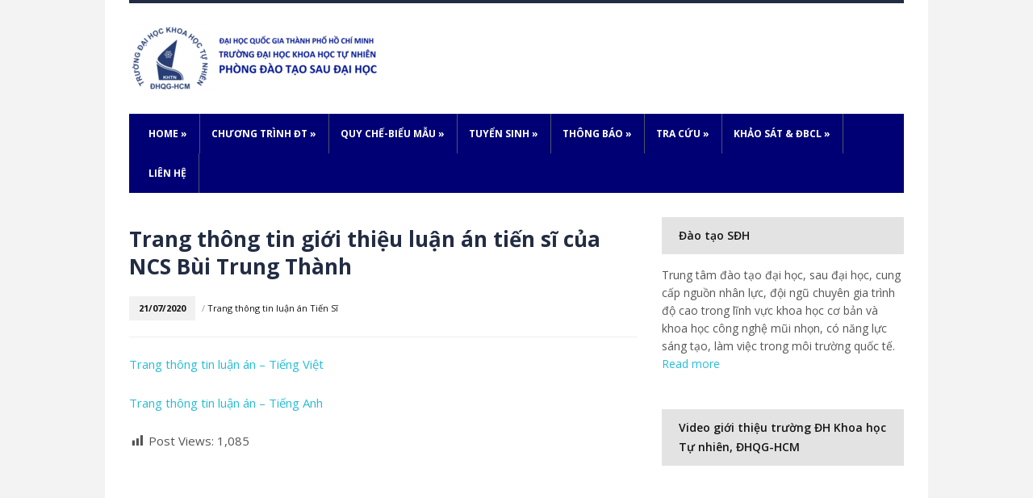

--- FILE ---
content_type: text/html; charset=UTF-8
request_url: https://sdh.hcmus.edu.vn/2020/07/21/trang-thong-tin-gioi-thieu-luan-an-tien-si-cua-ncs-bui-trung-thanh/
body_size: 12828
content:
<!DOCTYPE html>
<html lang="en-US">
	<head>
		<meta charset="UTF-8" />
		<meta name="viewport" content="width=device-width, initial-scale=1.0" />
		<link rel="profile" href="https://gmpg.org/xfn/11" />
		<link rel="pingback" href="https://sdh.hcmus.edu.vn/xmlrpc.php" />
	<title>Trang thông tin giới thiệu luận án tiến sĩ của NCS Bùi Trung Thành &#8211; Phòng Đào tạo Sau đại học</title>
<link rel='dns-prefetch' href='//fonts.googleapis.com' />
<link rel='dns-prefetch' href='//s.w.org' />
<link rel="alternate" type="application/rss+xml" title="Phòng Đào tạo Sau đại học &raquo; Feed" href="https://sdh.hcmus.edu.vn/feed/" />
		<script type="text/javascript">
			window._wpemojiSettings = {"baseUrl":"https:\/\/s.w.org\/images\/core\/emoji\/12.0.0-1\/72x72\/","ext":".png","svgUrl":"https:\/\/s.w.org\/images\/core\/emoji\/12.0.0-1\/svg\/","svgExt":".svg","source":{"concatemoji":"https:\/\/sdh.hcmus.edu.vn\/wp-includes\/js\/wp-emoji-release.min.js"}};
			/*! This file is auto-generated */
			!function(e,a,t){var r,n,o,i,p=a.createElement("canvas"),s=p.getContext&&p.getContext("2d");function c(e,t){var a=String.fromCharCode;s.clearRect(0,0,p.width,p.height),s.fillText(a.apply(this,e),0,0);var r=p.toDataURL();return s.clearRect(0,0,p.width,p.height),s.fillText(a.apply(this,t),0,0),r===p.toDataURL()}function l(e){if(!s||!s.fillText)return!1;switch(s.textBaseline="top",s.font="600 32px Arial",e){case"flag":return!c([127987,65039,8205,9895,65039],[127987,65039,8203,9895,65039])&&(!c([55356,56826,55356,56819],[55356,56826,8203,55356,56819])&&!c([55356,57332,56128,56423,56128,56418,56128,56421,56128,56430,56128,56423,56128,56447],[55356,57332,8203,56128,56423,8203,56128,56418,8203,56128,56421,8203,56128,56430,8203,56128,56423,8203,56128,56447]));case"emoji":return!c([55357,56424,55356,57342,8205,55358,56605,8205,55357,56424,55356,57340],[55357,56424,55356,57342,8203,55358,56605,8203,55357,56424,55356,57340])}return!1}function d(e){var t=a.createElement("script");t.src=e,t.defer=t.type="text/javascript",a.getElementsByTagName("head")[0].appendChild(t)}for(i=Array("flag","emoji"),t.supports={everything:!0,everythingExceptFlag:!0},o=0;o<i.length;o++)t.supports[i[o]]=l(i[o]),t.supports.everything=t.supports.everything&&t.supports[i[o]],"flag"!==i[o]&&(t.supports.everythingExceptFlag=t.supports.everythingExceptFlag&&t.supports[i[o]]);t.supports.everythingExceptFlag=t.supports.everythingExceptFlag&&!t.supports.flag,t.DOMReady=!1,t.readyCallback=function(){t.DOMReady=!0},t.supports.everything||(n=function(){t.readyCallback()},a.addEventListener?(a.addEventListener("DOMContentLoaded",n,!1),e.addEventListener("load",n,!1)):(e.attachEvent("onload",n),a.attachEvent("onreadystatechange",function(){"complete"===a.readyState&&t.readyCallback()})),(r=t.source||{}).concatemoji?d(r.concatemoji):r.wpemoji&&r.twemoji&&(d(r.twemoji),d(r.wpemoji)))}(window,document,window._wpemojiSettings);
		</script>
		<style type="text/css">
img.wp-smiley,
img.emoji {
	display: inline !important;
	border: none !important;
	box-shadow: none !important;
	height: 1em !important;
	width: 1em !important;
	margin: 0 .07em !important;
	vertical-align: -0.1em !important;
	background: none !important;
	padding: 0 !important;
}
</style>
	<link rel='stylesheet' id='wp-block-library-css'  href='https://sdh.hcmus.edu.vn/wp-includes/css/dist/block-library/style.min.css' type='text/css' media='all' />
<link rel='stylesheet' id='style_login_widget-css'  href='https://sdh.hcmus.edu.vn/wp-content/plugins/login-sidebar-widget/css/style_login_widget.css' type='text/css' media='all' />
<link rel='stylesheet' id='dashicons-css'  href='https://sdh.hcmus.edu.vn/wp-includes/css/dashicons.min.css' type='text/css' media='all' />
<link rel='stylesheet' id='post-views-counter-frontend-css'  href='https://sdh.hcmus.edu.vn/wp-content/plugins/post-views-counter/css/frontend.css' type='text/css' media='all' />
<link rel='stylesheet' id='lectura_lite-style-css'  href='https://sdh.hcmus.edu.vn/wp-content/themes/lectura-lite/style.css' type='text/css' media='all' />
<link rel='stylesheet' id='lectura_lite-webfonts-css'  href='//fonts.googleapis.com/css?family=Open+Sans%3A400%2C600%2C700' type='text/css' media='all' />
<link rel='stylesheet' id='cf7cf-style-css'  href='https://sdh.hcmus.edu.vn/wp-content/plugins/cf7-conditional-fields/style.css' type='text/css' media='all' />
<link rel='stylesheet' id='um_fonticons_ii-css'  href='https://sdh.hcmus.edu.vn/wp-content/plugins/ultimate-member/assets/css/um-fonticons-ii.css' type='text/css' media='all' />
<link rel='stylesheet' id='um_fonticons_fa-css'  href='https://sdh.hcmus.edu.vn/wp-content/plugins/ultimate-member/assets/css/um-fonticons-fa.css' type='text/css' media='all' />
<link rel='stylesheet' id='select2-css'  href='https://sdh.hcmus.edu.vn/wp-content/plugins/ultimate-member/assets/css/select2/select2.min.css' type='text/css' media='all' />
<link rel='stylesheet' id='um_crop-css'  href='https://sdh.hcmus.edu.vn/wp-content/plugins/ultimate-member/assets/css/um-crop.css' type='text/css' media='all' />
<link rel='stylesheet' id='um_modal-css'  href='https://sdh.hcmus.edu.vn/wp-content/plugins/ultimate-member/assets/css/um-modal.css' type='text/css' media='all' />
<link rel='stylesheet' id='um_styles-css'  href='https://sdh.hcmus.edu.vn/wp-content/plugins/ultimate-member/assets/css/um-styles.css' type='text/css' media='all' />
<link rel='stylesheet' id='um_profile-css'  href='https://sdh.hcmus.edu.vn/wp-content/plugins/ultimate-member/assets/css/um-profile.css' type='text/css' media='all' />
<link rel='stylesheet' id='um_account-css'  href='https://sdh.hcmus.edu.vn/wp-content/plugins/ultimate-member/assets/css/um-account.css' type='text/css' media='all' />
<link rel='stylesheet' id='um_misc-css'  href='https://sdh.hcmus.edu.vn/wp-content/plugins/ultimate-member/assets/css/um-misc.css' type='text/css' media='all' />
<link rel='stylesheet' id='um_fileupload-css'  href='https://sdh.hcmus.edu.vn/wp-content/plugins/ultimate-member/assets/css/um-fileupload.css' type='text/css' media='all' />
<link rel='stylesheet' id='um_datetime-css'  href='https://sdh.hcmus.edu.vn/wp-content/plugins/ultimate-member/assets/css/pickadate/default.css' type='text/css' media='all' />
<link rel='stylesheet' id='um_datetime_date-css'  href='https://sdh.hcmus.edu.vn/wp-content/plugins/ultimate-member/assets/css/pickadate/default.date.css' type='text/css' media='all' />
<link rel='stylesheet' id='um_datetime_time-css'  href='https://sdh.hcmus.edu.vn/wp-content/plugins/ultimate-member/assets/css/pickadate/default.time.css' type='text/css' media='all' />
<link rel='stylesheet' id='um_raty-css'  href='https://sdh.hcmus.edu.vn/wp-content/plugins/ultimate-member/assets/css/um-raty.css' type='text/css' media='all' />
<link rel='stylesheet' id='um_scrollbar-css'  href='https://sdh.hcmus.edu.vn/wp-content/plugins/ultimate-member/assets/css/simplebar.css' type='text/css' media='all' />
<link rel='stylesheet' id='um_tipsy-css'  href='https://sdh.hcmus.edu.vn/wp-content/plugins/ultimate-member/assets/css/um-tipsy.css' type='text/css' media='all' />
<link rel='stylesheet' id='um_responsive-css'  href='https://sdh.hcmus.edu.vn/wp-content/plugins/ultimate-member/assets/css/um-responsive.css' type='text/css' media='all' />
<link rel='stylesheet' id='um_default_css-css'  href='https://sdh.hcmus.edu.vn/wp-content/plugins/ultimate-member/assets/css/um-old-default.css' type='text/css' media='all' />
<script type='text/javascript' src='https://sdh.hcmus.edu.vn/wp-includes/js/jquery/jquery.js'></script>
<script type='text/javascript' src='https://sdh.hcmus.edu.vn/wp-includes/js/jquery/jquery-migrate.min.js'></script>
<script type='text/javascript' src='https://sdh.hcmus.edu.vn/wp-content/plugins/login-sidebar-widget/js/jquery.validate.min.js'></script>
<script type='text/javascript' src='https://sdh.hcmus.edu.vn/wp-content/plugins/login-sidebar-widget/js/additional-methods.js'></script>
<script type='text/javascript'>
/* <![CDATA[ */
var sfpp_script_vars = {"language":"en_US","appId":"https:\/\/www.facebook.com\/ogs.hcmus"};
/* ]]> */
</script>
<script type='text/javascript' async="async" src='https://sdh.hcmus.edu.vn/wp-content/plugins/simple-facebook-twitter-widget/js/simple-facebook-page-root.js'></script>
<script type='text/javascript' src='https://sdh.hcmus.edu.vn/wp-content/themes/lectura-lite/js/superfish.js'></script>
<script type='text/javascript' src='https://sdh.hcmus.edu.vn/wp-content/themes/lectura-lite/js/init.js'></script>
<script type='text/javascript' src='https://sdh.hcmus.edu.vn/wp-content/themes/lectura-lite/js/jquery.flexslider.js'></script>
<script type='text/javascript' src='https://sdh.hcmus.edu.vn/wp-content/plugins/ultimate-member/assets/js/um-gdpr.min.js'></script>
<link rel='https://api.w.org/' href='https://sdh.hcmus.edu.vn/wp-json/' />
<link rel="EditURI" type="application/rsd+xml" title="RSD" href="https://sdh.hcmus.edu.vn/xmlrpc.php?rsd" />
<link rel="wlwmanifest" type="application/wlwmanifest+xml" href="https://sdh.hcmus.edu.vn/wp-includes/wlwmanifest.xml" /> 
<link rel='prev' title='Thông báo thay đổi phòng học các lớp cao học HP2 khoá 2019 (Cập nhật mới)' href='https://sdh.hcmus.edu.vn/2020/07/21/thong-bao-thay-doi-phong-hoc-cac-lop-cao-hoc-hp2-khoa-2019-cap-nhat-moi/' />
<link rel='next' title='Thông báo về việc học viên không đăng ký môn học học phần 2 chương trình cao học khoá 29/2019' href='https://sdh.hcmus.edu.vn/2020/07/21/thong-bao-khong-dang-ky-tin-chi-hp2-chuong-trinh-cao-hoc-khoa-29-2019/' />
<link rel="canonical" href="https://sdh.hcmus.edu.vn/2020/07/21/trang-thong-tin-gioi-thieu-luan-an-tien-si-cua-ncs-bui-trung-thanh/" />
<link rel='shortlink' href='https://sdh.hcmus.edu.vn/?p=20410' />
<link rel="alternate" type="application/json+oembed" href="https://sdh.hcmus.edu.vn/wp-json/oembed/1.0/embed?url=https%3A%2F%2Fsdh.hcmus.edu.vn%2F2020%2F07%2F21%2Ftrang-thong-tin-gioi-thieu-luan-an-tien-si-cua-ncs-bui-trung-thanh%2F" />
<link rel="alternate" type="text/xml+oembed" href="https://sdh.hcmus.edu.vn/wp-json/oembed/1.0/embed?url=https%3A%2F%2Fsdh.hcmus.edu.vn%2F2020%2F07%2F21%2Ftrang-thong-tin-gioi-thieu-luan-an-tien-si-cua-ncs-bui-trung-thanh%2F&#038;format=xml" />
<style>.log_forms { width: 98%; padding: 5px; border: 1px solid #CCC; margin: 2px; box-sizing:border-box; } .log-form-group{ margin: 0px; width: 100%; padding:5px; } .log_forms input[type=text], input[type=password] { width: 100%; padding: 7px 0 7px 4px !important; border: 1px solid #E3E3E3; margin:0px !important; } .log_forms input[type=submit] { width: 100%; padding: 7px; border: 1px solid #7ac9b7; } .log_forms input[type=text]:focus, input[type=password]:focus { border-color: #4697e4; } .lw-error{ color:#ff0000; } input.lw-error{ border:1px solid #ff0000 !important; }</style>		<style type="text/css">
			.um_request_name {
				display: none !important;
			}
		</style>
	<style data-context="foundation-flickity-css">/*! Flickity v2.0.2
http://flickity.metafizzy.co
---------------------------------------------- */.flickity-enabled{position:relative}.flickity-enabled:focus{outline:0}.flickity-viewport{overflow:hidden;position:relative;height:100%}.flickity-slider{position:absolute;width:100%;height:100%}.flickity-enabled.is-draggable{-webkit-tap-highlight-color:transparent;tap-highlight-color:transparent;-webkit-user-select:none;-moz-user-select:none;-ms-user-select:none;user-select:none}.flickity-enabled.is-draggable .flickity-viewport{cursor:move;cursor:-webkit-grab;cursor:grab}.flickity-enabled.is-draggable .flickity-viewport.is-pointer-down{cursor:-webkit-grabbing;cursor:grabbing}.flickity-prev-next-button{position:absolute;top:50%;width:44px;height:44px;border:none;border-radius:50%;background:#fff;background:hsla(0,0%,100%,.75);cursor:pointer;-webkit-transform:translateY(-50%);transform:translateY(-50%)}.flickity-prev-next-button:hover{background:#fff}.flickity-prev-next-button:focus{outline:0;box-shadow:0 0 0 5px #09f}.flickity-prev-next-button:active{opacity:.6}.flickity-prev-next-button.previous{left:10px}.flickity-prev-next-button.next{right:10px}.flickity-rtl .flickity-prev-next-button.previous{left:auto;right:10px}.flickity-rtl .flickity-prev-next-button.next{right:auto;left:10px}.flickity-prev-next-button:disabled{opacity:.3;cursor:auto}.flickity-prev-next-button svg{position:absolute;left:20%;top:20%;width:60%;height:60%}.flickity-prev-next-button .arrow{fill:#333}.flickity-page-dots{position:absolute;width:100%;bottom:-25px;padding:0;margin:0;list-style:none;text-align:center;line-height:1}.flickity-rtl .flickity-page-dots{direction:rtl}.flickity-page-dots .dot{display:inline-block;width:10px;height:10px;margin:0 8px;background:#333;border-radius:50%;opacity:.25;cursor:pointer}.flickity-page-dots .dot.is-selected{opacity:1}</style><style type="text/css">#menu-main { background-color: #000075; } </style>
		<style>
			#wp-admin-bar-pvc-post-views .pvc-graph-container { padding-top: 6px; padding-bottom: 6px; position: relative; display: block; height: 100%; box-sizing: border-box; }
			#wp-admin-bar-pvc-post-views .pvc-line-graph {
				display: inline-block;
				width: 1px;
				margin-right: 1px;
				background-color: #ccc;
				vertical-align: baseline;
			}
			#wp-admin-bar-pvc-post-views .pvc-line-graph:hover { background-color: #eee; }
			#wp-admin-bar-pvc-post-views .pvc-line-graph-0 { height: 1% }
			#wp-admin-bar-pvc-post-views .pvc-line-graph-1 { height: 5% }
			#wp-admin-bar-pvc-post-views .pvc-line-graph-2 { height: 10% }
			#wp-admin-bar-pvc-post-views .pvc-line-graph-3 { height: 15% }
			#wp-admin-bar-pvc-post-views .pvc-line-graph-4 { height: 20% }
			#wp-admin-bar-pvc-post-views .pvc-line-graph-5 { height: 25% }
			#wp-admin-bar-pvc-post-views .pvc-line-graph-6 { height: 30% }
			#wp-admin-bar-pvc-post-views .pvc-line-graph-7 { height: 35% }
			#wp-admin-bar-pvc-post-views .pvc-line-graph-8 { height: 40% }
			#wp-admin-bar-pvc-post-views .pvc-line-graph-9 { height: 45% }
			#wp-admin-bar-pvc-post-views .pvc-line-graph-10 { height: 50% }
			#wp-admin-bar-pvc-post-views .pvc-line-graph-11 { height: 55% }
			#wp-admin-bar-pvc-post-views .pvc-line-graph-12 { height: 60% }
			#wp-admin-bar-pvc-post-views .pvc-line-graph-13 { height: 65% }
			#wp-admin-bar-pvc-post-views .pvc-line-graph-14 { height: 70% }
			#wp-admin-bar-pvc-post-views .pvc-line-graph-15 { height: 75% }
			#wp-admin-bar-pvc-post-views .pvc-line-graph-16 { height: 80% }
			#wp-admin-bar-pvc-post-views .pvc-line-graph-17 { height: 85% }
			#wp-admin-bar-pvc-post-views .pvc-line-graph-18 { height: 90% }
			#wp-admin-bar-pvc-post-views .pvc-line-graph-19 { height: 95% }
			#wp-admin-bar-pvc-post-views .pvc-line-graph-20 { height: 100% }
		</style><link rel="icon" href="https://sdh.hcmus.edu.vn/wp-content/uploads/2018/05/cropped-logo-khtn-512x512-pixels-1-32x32.png" sizes="32x32" />
<link rel="icon" href="https://sdh.hcmus.edu.vn/wp-content/uploads/2018/05/cropped-logo-khtn-512x512-pixels-1-192x192.png" sizes="192x192" />
<link rel="apple-touch-icon" href="https://sdh.hcmus.edu.vn/wp-content/uploads/2018/05/cropped-logo-khtn-512x512-pixels-1-180x180.png" />
<meta name="msapplication-TileImage" content="https://sdh.hcmus.edu.vn/wp-content/uploads/2018/05/cropped-logo-khtn-512x512-pixels-1-270x270.png" />
<style>.ios7.web-app-mode.has-fixed header{ background-color: rgba(3,122,221,.88);}</style></head>

<body data-rsssl=1 class="post-template-default single single-post postid-20410 single-format-standard elementor-default elementor-kit-18551">

<div id="container">

	<div class="wrapper wrapper-main">
	
		<header role="banner" class="site-header">
		
			<div class="wrapper wrapper-header">
			
				<div id="logo">
										<a href="https://sdh.hcmus.edu.vn/" title="Trường đại học Khoa học Tự nhiên &#8211; ĐHQG TP.HCM">
						<img src="https://sdh.hcmus.edu.vn/wp-content/uploads/2025/05/logo-sdh-co-chu.png" alt="Phòng Đào tạo Sau đại học" class="logo-img" />
					</a>
									</div><!-- #logo -->

								
				<div class="cleaner">&nbsp;</div>
				
			</div><!-- .wrapper .wrapper-header -->
		
			<div class="wrapper wrapper-menu">

				<nav id="menu-main">

					<a class="btn_menu" id="toggle-main" href="#"></a>

					<ul id="menu-main-menu" class="navbar-nav dropdown sf-menu clearfix"><li id="menu-item-27" class="menu-item menu-item-type-custom menu-item-object-custom menu-item-home menu-item-has-children menu-item-27"><a href="https://sdh.hcmus.edu.vn/">Home</a>
<ul class="sub-menu">
	<li id="menu-item-2402" class="menu-item menu-item-type-post_type menu-item-object-page menu-item-2402"><a href="https://sdh.hcmus.edu.vn/gioi-thieu/">Giới thiệu trường ĐH Khoa học Tự nhiên</a></li>
	<li id="menu-item-18362" class="menu-item menu-item-type-post_type menu-item-object-page menu-item-18362"><a href="https://sdh.hcmus.edu.vn/phong-dao-tao-sau-dai-hoc/">Phòng Đào tạo Sau đại học</a></li>
	<li id="menu-item-2913" class="menu-item menu-item-type-post_type menu-item-object-page menu-item-2913"><a href="https://sdh.hcmus.edu.vn/hoi-dong-khoa-hoc-va-dao-tao/">Hội đồng Khoa học và Đào tạo</a></li>
	<li id="menu-item-2914" class="menu-item menu-item-type-post_type menu-item-object-page menu-item-2914"><a href="https://sdh.hcmus.edu.vn/danh-sach-giao-su-pho-giao-su/">Danh sách Giáo sư – Phó Giáo sư</a></li>
</ul>
</li>
<li id="menu-item-243" class="menu-item menu-item-type-post_type menu-item-object-page menu-item-has-children menu-item-243"><a href="https://sdh.hcmus.edu.vn/chuong-trinh-dao-tao/">Chương trình ĐT</a>
<ul class="sub-menu">
	<li id="menu-item-253" class="menu-item menu-item-type-post_type menu-item-object-page menu-item-253"><a href="https://sdh.hcmus.edu.vn/danh-muc-cac-chuyen-nganh-dao-tao-sau-dai-hoc/">Danh mục các chuyên ngành đào tạo sau đại học</a></li>
	<li id="menu-item-257" class="menu-item menu-item-type-post_type menu-item-object-page menu-item-257"><a href="https://sdh.hcmus.edu.vn/chuan-dau-ra-sau-dai-hoc/">Chuẩn đầu ra sau đại học</a></li>
	<li id="menu-item-859" class="menu-item menu-item-type-post_type menu-item-object-page menu-item-859"><a href="https://sdh.hcmus.edu.vn/khung-chuong-trinh-dao-tao-tien-si/">Khung chương trình đào tạo Tiến sĩ</a></li>
	<li id="menu-item-249" class="menu-item menu-item-type-post_type menu-item-object-page menu-item-249"><a href="https://sdh.hcmus.edu.vn/khung-chuong-trinh-dao-tao-trinh-do-thac-si/">Khung chương trình đào tạo trình độ Thạc sĩ</a></li>
	<li id="menu-item-46620" class="menu-item menu-item-type-post_type menu-item-object-page menu-item-46620"><a href="https://sdh.hcmus.edu.vn/chuong-trinh-dao-tao-trinh-do-tien-si/">Chương trình đào tạo trình độ Tiến sĩ</a></li>
	<li id="menu-item-46621" class="menu-item menu-item-type-post_type menu-item-object-page menu-item-46621"><a href="https://sdh.hcmus.edu.vn/chuong-trinh-dao-tao-trinh-do-thac-si/">Chương trình đào tạo trình độ Thạc sĩ</a></li>
</ul>
</li>
<li id="menu-item-114" class="menu-item menu-item-type-post_type menu-item-object-page menu-item-has-children menu-item-114"><a href="https://sdh.hcmus.edu.vn/quy-che-bieu-mau/">Quy chế-Biểu mẫu</a>
<ul class="sub-menu">
	<li id="menu-item-123" class="menu-item menu-item-type-post_type menu-item-object-page menu-item-123"><a href="https://sdh.hcmus.edu.vn/quy-che-cua-bo-gddt-dhqg/">Quy chế của Bộ GD&#038;ĐT và ĐHQG-HCM</a></li>
	<li id="menu-item-126" class="menu-item menu-item-type-post_type menu-item-object-page menu-item-126"><a href="https://sdh.hcmus.edu.vn/quy-dinh-cua-truong-dhkhtn/">Quy định của Trường ĐHKHTN</a></li>
	<li id="menu-item-846" class="menu-item menu-item-type-post_type menu-item-object-page menu-item-846"><a href="https://sdh.hcmus.edu.vn/quy-dinh-ve-chuan-dau-ra-ngoai-ngu/">Quy định về chuẩn đầu ra ngoại ngữ</a></li>
	<li id="menu-item-6042" class="menu-item menu-item-type-post_type menu-item-object-page menu-item-6042"><a href="https://sdh.hcmus.edu.vn/quy-dinh-huong-dan-ve-hoc-thuat/">Quy định – Hướng dẫn về học thuật</a></li>
	<li id="menu-item-28458" class="menu-item menu-item-type-post_type menu-item-object-page menu-item-28458"><a href="https://sdh.hcmus.edu.vn/cong-tac-giao-trinh/">Công tác giáo trình sau đại học</a></li>
	<li id="menu-item-3503" class="menu-item menu-item-type-post_type menu-item-object-page menu-item-has-children menu-item-3503"><a href="https://sdh.hcmus.edu.vn/quy-trinh/">Quy trình</a>
	<ul class="sub-menu">
		<li id="menu-item-5663" class="menu-item menu-item-type-post_type menu-item-object-page menu-item-5663"><a href="https://sdh.hcmus.edu.vn/quy-trinh-dang-ky-bao-ve-luan-an-tien-si/">Quy trình đăng ký bảo vệ Luận án Tiến sĩ</a></li>
		<li id="menu-item-3504" class="menu-item menu-item-type-post_type menu-item-object-page menu-item-3504"><a href="https://sdh.hcmus.edu.vn/quy-trinh-bao-ve-luan-van-thac-si/">Quy trình và thủ tục đăng ký bảo vệ luận văn, xét tốt nghiệp Thạc sĩ</a></li>
		<li id="menu-item-3566" class="menu-item menu-item-type-post_type menu-item-object-page menu-item-3566"><a href="https://sdh.hcmus.edu.vn/quy-trinh-dang-ky-mo-nganh-dao-tao-trinh-do-thac-si-tien-si/">Quy trình đăng ký mở ngành đào tạo trình độ Thạc sĩ, Tiến sĩ</a></li>
		<li id="menu-item-3576" class="menu-item menu-item-type-post_type menu-item-object-page menu-item-3576"><a href="https://sdh.hcmus.edu.vn/quy-trinh-dang-ky-xay-dung-de-an-chuong-trinh-lien-ket-dao-tao-voi-nuoc-ngoai/">Quy trình đăng ký xây dựng đề án chương trình liên kết đào tạo với nước ngoài</a></li>
	</ul>
</li>
	<li id="menu-item-124" class="menu-item menu-item-type-post_type menu-item-object-page menu-item-has-children menu-item-124"><a href="https://sdh.hcmus.edu.vn/cac-bieu-mau/">Các biểu mẫu</a>
	<ul class="sub-menu">
		<li id="menu-item-945" class="menu-item menu-item-type-post_type menu-item-object-page menu-item-945"><a href="https://sdh.hcmus.edu.vn/bieu-mau-danh-cho-hoc-vien-cao-hoc/">Học viên cao học</a></li>
		<li id="menu-item-946" class="menu-item menu-item-type-post_type menu-item-object-page menu-item-946"><a href="https://sdh.hcmus.edu.vn/bieu-mau-danh-cho-nghien-cuu-sinh/">Nghiên cứu sinh</a></li>
		<li id="menu-item-944" class="menu-item menu-item-type-post_type menu-item-object-page menu-item-944"><a href="https://sdh.hcmus.edu.vn/bieu-mau-danh-cho-giang-vien/">Giảng viên</a></li>
	</ul>
</li>
</ul>
</li>
<li id="menu-item-15852" class="menu-item menu-item-type-post_type menu-item-object-page menu-item-has-children menu-item-15852"><a href="https://sdh.hcmus.edu.vn/tuyen-sinh/">Tuyển sinh</a>
<ul class="sub-menu">
	<li id="menu-item-881" class="menu-item menu-item-type-post_type menu-item-object-page menu-item-has-children menu-item-881"><a href="https://sdh.hcmus.edu.vn/tuyen-sinh-trinh-do-thac-si/">Tuyển sinh trình độ Thạc sĩ</a>
	<ul class="sub-menu">
		<li id="menu-item-45719" class="menu-item menu-item-type-post_type menu-item-object-page menu-item-45719"><a href="https://sdh.hcmus.edu.vn/thong-bao-tuyen-sinh-thac-si/">Thông báo tuyển sinh Thạc sĩ</a></li>
		<li id="menu-item-45750" class="menu-item menu-item-type-post_type menu-item-object-page menu-item-45750"><a href="https://sdh.hcmus.edu.vn/ket-qua-tuyen-sinh-thac-si/">Kết quả tuyển sinh Thạc sĩ</a></li>
	</ul>
</li>
	<li id="menu-item-882" class="menu-item menu-item-type-post_type menu-item-object-page menu-item-has-children menu-item-882"><a href="https://sdh.hcmus.edu.vn/tuyen-sinh-trinh-do-tien-si/">Tuyển sinh trình độ Tiến sĩ</a>
	<ul class="sub-menu">
		<li id="menu-item-45720" class="menu-item menu-item-type-post_type menu-item-object-page menu-item-45720"><a href="https://sdh.hcmus.edu.vn/thong-bao-tuyen-sinh-tien-si/">Thông báo tuyển sinh Tiến sĩ</a></li>
		<li id="menu-item-45783" class="menu-item menu-item-type-post_type menu-item-object-page menu-item-45783"><a href="https://sdh.hcmus.edu.vn/ket-qua-tuyen-sinh-tien-si/">Kết quả tuyển sinh Tiến sĩ</a></li>
	</ul>
</li>
	<li id="menu-item-880" class="menu-item menu-item-type-post_type menu-item-object-page menu-item-880"><a href="https://sdh.hcmus.edu.vn/tuyen-sinh-chuong-trinh-lien-ket-dao-tao-sau-dai-hoc/">Chương trình liên kết đào tạo sau đại học</a></li>
	<li id="menu-item-2483" class="menu-item menu-item-type-post_type menu-item-object-page menu-item-has-children menu-item-2483"><a href="https://sdh.hcmus.edu.vn/chuong-trinh-dao-tao-thac-si-giang-day-thuc-nghiem/">Chương trình đào tạo Thạc sĩ giảng dạy thực nghiệm các ngành khoa học tự nhiên</a>
	<ul class="sub-menu">
		<li id="menu-item-2485" class="menu-item menu-item-type-post_type menu-item-object-page menu-item-2485"><a href="https://sdh.hcmus.edu.vn/chuong-trinh-thac-si-toan-ung-dung-nganh-giao-duc-toan-hoc/">Chương trình Giáo dục Toán học</a></li>
		<li id="menu-item-2486" class="menu-item menu-item-type-post_type menu-item-object-page menu-item-2486"><a href="https://sdh.hcmus.edu.vn/chuong-trinh-thac-si-vat-ly-ky-thuat-chuyen-nganh-giang-day-vat-ly-thuc-nghiem/">Chương trình Giảng dạy Vật lý thực nghiệm</a></li>
		<li id="menu-item-2487" class="menu-item menu-item-type-post_type menu-item-object-page menu-item-2487"><a href="https://sdh.hcmus.edu.vn/chuong-trinh-thac-si-hoa-huu-co-chuyen-nganh-giang-day-hoa-hoc-thuc-nghiem/">Chương trình Giảng dạy Hóa học thực nghiệm</a></li>
		<li id="menu-item-2484" class="menu-item menu-item-type-post_type menu-item-object-page menu-item-2484"><a href="https://sdh.hcmus.edu.vn/chuong-trinh-thac-si-sinh-hoc-thuc-nghiem-chuyen-nganh-giang-day-sinh-hoc-thuc-nghiem/">Chương trình Giảng dạy Sinh học thực nghiệm</a></li>
	</ul>
</li>
</ul>
</li>
<li id="menu-item-682" class="menu-item menu-item-type-post_type menu-item-object-page menu-item-home menu-item-has-children menu-item-682"><a href="https://sdh.hcmus.edu.vn/">Thông báo</a>
<ul class="sub-menu">
	<li id="menu-item-894" class="menu-item menu-item-type-post_type menu-item-object-page menu-item-894"><a href="https://sdh.hcmus.edu.vn/thong-bao-chung/">Thông báo chung</a></li>
	<li id="menu-item-45877" class="menu-item menu-item-type-post_type menu-item-object-page menu-item-45877"><a href="https://sdh.hcmus.edu.vn/thong-bao-cao-hoc/">Thông báo cao học</a></li>
	<li id="menu-item-45878" class="menu-item menu-item-type-post_type menu-item-object-page menu-item-45878"><a href="https://sdh.hcmus.edu.vn/thong-bao-nghien-cuu-sinh/">Thông báo Nghiên cứu sinh</a></li>
	<li id="menu-item-681" class="menu-item menu-item-type-post_type menu-item-object-page menu-item-681"><a href="https://sdh.hcmus.edu.vn/thong-tin-hoc-bong/">Thông tin học bổng</a></li>
</ul>
</li>
<li id="menu-item-200" class="menu-item menu-item-type-post_type menu-item-object-page menu-item-has-children menu-item-200"><a href="https://sdh.hcmus.edu.vn/tra-cuu/">Tra cứu</a>
<ul class="sub-menu">
	<li id="menu-item-1423" class="menu-item menu-item-type-post_type menu-item-object-page menu-item-has-children menu-item-1423"><a href="https://sdh.hcmus.edu.vn/tra-cuu-van-bang/">Tra cứu văn bằng</a>
	<ul class="sub-menu">
		<li id="menu-item-18844" class="menu-item menu-item-type-post_type menu-item-object-page menu-item-18844"><a href="https://sdh.hcmus.edu.vn/tra-cuu-van-bang-tien-si/">Tra cứu văn bằng Tiến sĩ</a></li>
		<li id="menu-item-18845" class="menu-item menu-item-type-post_type menu-item-object-page menu-item-18845"><a href="https://sdh.hcmus.edu.vn/tra-cuu-van-bang-thac-si/">Tra cứu văn bằng Thạc sĩ</a></li>
	</ul>
</li>
	<li id="menu-item-44187" class="menu-item menu-item-type-custom menu-item-object-custom menu-item-44187"><a href="https://student.hcmus.edu.vn">Tra cứu điểm thi kết thúc học phần bậc Tiến sĩ và Thạc sĩ</a></li>
	<li id="menu-item-44177" class="menu-item menu-item-type-post_type menu-item-object-page menu-item-has-children menu-item-44177"><a href="https://sdh.hcmus.edu.vn/diem-thi-ket-thuc-hoc-phan-triet-bo-tuc-kien-thuc-lien-thong-mon-hoc/">Điểm thi kết thúc học phần Triết học, Bổ túc kiến thức và Liên thông môn học ĐH – ThS</a>
	<ul class="sub-menu">
		<li id="menu-item-44937" class="menu-item menu-item-type-post_type menu-item-object-page menu-item-44937"><a href="https://sdh.hcmus.edu.vn/diem-thi-ket-thuc-hoc-phan-triet-hoc/">Điểm thi kết thúc học phần Triết học</a></li>
		<li id="menu-item-44936" class="menu-item menu-item-type-post_type menu-item-object-page menu-item-44936"><a href="https://sdh.hcmus.edu.vn/diem-thi-ket-thuc-hoc-phan-bo-tuc-kien-thuc/">Điểm thi kết thúc học phần Bổ túc kiến thức</a></li>
		<li id="menu-item-44935" class="menu-item menu-item-type-post_type menu-item-object-page menu-item-44935"><a href="https://sdh.hcmus.edu.vn/diem-thi-ket-thuc-hoc-phan-lien-thong-mon-hoc-dh-ths/">Điểm thi kết thúc học phần Liên thông môn học ĐH – ThS</a></li>
	</ul>
</li>
	<li id="menu-item-657" class="menu-item menu-item-type-post_type menu-item-object-page menu-item-has-children menu-item-657"><a href="https://sdh.hcmus.edu.vn/quyet-dinh-danh-cho-hoc-vien_nghien_cuu_sinh/">Quyết định dành cho học viên – nghiên cứu sinh</a>
	<ul class="sub-menu">
		<li id="menu-item-906" class="menu-item menu-item-type-post_type menu-item-object-page menu-item-906"><a href="https://sdh.hcmus.edu.vn/quyet-dinh-cong-nhan-hoc-vien-cao-hoc-nghien-cuu-sinh/">Quyết định công nhận Học viên cao học – NCS, Quyết định gia hạn, Quyết định chuyển tự túc</a></li>
		<li id="menu-item-905" class="menu-item menu-item-type-post_type menu-item-object-page menu-item-905"><a href="https://sdh.hcmus.edu.vn/quyet-dinh-giao-de-tai-luan-van-thac-si/">Quyết định giao đề tài luận văn Thạc sĩ</a></li>
		<li id="menu-item-32501" class="menu-item menu-item-type-post_type menu-item-object-page menu-item-32501"><a href="https://sdh.hcmus.edu.vn/quyet-dinh-cong-nhan-phuong-thuc-dao-tao-hoc-vien-cao-hoc-nghien-cuu-sinh/">Quyết định công nhận phương thức đào tạo học viên cao học – nghiên cứu sinh</a></li>
		<li id="menu-item-16341" class="menu-item menu-item-type-post_type menu-item-object-page menu-item-16341"><a href="https://sdh.hcmus.edu.vn/quyet-dinh-cong-nhan-nhom-doi-tuong-hoc-vien-cao-hoc/">Quyết định công nhận nhóm đối tượng học viên cao học</a></li>
		<li id="menu-item-3513" class="menu-item menu-item-type-post_type menu-item-object-page menu-item-3513"><a href="https://sdh.hcmus.edu.vn/quyet-dinh-cong-nhan-trinh-do-ngoai-ngu-dau-ra-ct-dtsdh/">Quyết định công nhận trình độ ngoại ngữ đầu ra CT ĐTSĐH</a></li>
		<li id="menu-item-6636" class="menu-item menu-item-type-post_type menu-item-object-page menu-item-6636"><a href="https://sdh.hcmus.edu.vn/quyet-dinh-xet-dat-yeu-cau-2-ky-nang-tieng-anh-trong-chuong-trinh-dao-tao-sau-dai-hoc/">Quyết định xét đạt yêu cầu 2 kỹ năng tiếng Anh trong chương trình đào tạo sau đại học</a></li>
	</ul>
</li>
	<li id="menu-item-660" class="menu-item menu-item-type-post_type menu-item-object-page menu-item-has-children menu-item-660"><a href="https://sdh.hcmus.edu.vn/thong-tin-bao-ve-luan-an-tien-si/">Thông tin bảo vệ luận án Tiến sĩ</a>
	<ul class="sub-menu">
		<li id="menu-item-923" class="menu-item menu-item-type-post_type menu-item-object-page menu-item-923"><a href="https://sdh.hcmus.edu.vn/lich-bao-ve-luan-an-tien-si-cap-don-vi-chuyen-mon/">Lịch bảo vệ luận án Tiến sĩ cấp Đơn vị chuyên môn</a></li>
		<li id="menu-item-924" class="menu-item menu-item-type-post_type menu-item-object-page menu-item-924"><a href="https://sdh.hcmus.edu.vn/lich-bao-ve-luan-an-tien-si-cap-co-so/">Lịch bảo vệ luận án Tiến sĩ cấp Cơ sở</a></li>
		<li id="menu-item-922" class="menu-item menu-item-type-post_type menu-item-object-page menu-item-922"><a href="https://sdh.hcmus.edu.vn/trang-thong-tin-luan-an-tien-si/">Trang thông tin luận án Tiến sĩ</a></li>
	</ul>
</li>
	<li id="menu-item-26474" class="menu-item menu-item-type-post_type menu-item-object-page menu-item-26474"><a href="https://sdh.hcmus.edu.vn/thong-tin-bao-ve-luan-van-thac-si-truc-tuyen/">Thông tin bảo vệ luận văn Thạc sĩ trực tuyến</a></li>
</ul>
</li>
<li id="menu-item-850" class="menu-item menu-item-type-post_type menu-item-object-page menu-item-has-children menu-item-850"><a href="https://sdh.hcmus.edu.vn/khao-sat-va-dam-bao-chat-luong/">Khảo sát &#038; ĐBCL</a>
<ul class="sub-menu">
	<li id="menu-item-32758" class="menu-item menu-item-type-post_type menu-item-object-page menu-item-32758"><a href="https://sdh.hcmus.edu.vn/ba-cong-khai/">Ba công khai</a></li>
	<li id="menu-item-935" class="menu-item menu-item-type-post_type menu-item-object-page menu-item-935"><a href="https://sdh.hcmus.edu.vn/khao-sat-dam-bao-chat-luong-giang-vien/">Giảng viên</a></li>
	<li id="menu-item-936" class="menu-item menu-item-type-post_type menu-item-object-page menu-item-936"><a href="https://sdh.hcmus.edu.vn/khao-sat-dam-bao-chat-luong-hoc-vien/">Học viên</a></li>
</ul>
</li>
<li id="menu-item-30" class="menu-item menu-item-type-post_type menu-item-object-page menu-item-30"><a href="https://sdh.hcmus.edu.vn/lien-he/">Liên hệ</a></li>
</ul>
				</nav><!-- #menu-main -->

			</div><!-- .wrapper .wrapper-menu -->
		
		</header><!-- .site-header -->
<div id="content" class="clearfix">

	<div class="wrapper wrapper-content-main">

	<div class="academia-column academia-column-main academia-column-marginright">

				
		<div class="post-meta-single">
			<h1 class="title title-l title-post-single">Trang thông tin giới thiệu luận án tiến sĩ của NCS Bùi Trung Thành</h1>
			<p class="post-meta"><time datetime="2020-07-21T15:52:57+07:00" pubdate>21/07/2020</time> / <span class="category"><a href="https://sdh.hcmus.edu.vn/category/tra-cuu/thong-tin-bao-ve-luan-an-tien-si/trang-thong-tin-luan-an-tien-si/" rel="category tag">Trang thông tin luận án Tiến Sĩ</a></span></p>

					</div><!-- .post-meta -->

		<div class="divider">&nbsp;</div>

		<div class="post-single">
		
			<p><a href="https://sdh.hcmus.edu.vn/wp-content/uploads/2020/07/Trang-thong-tin-luan-an-Tieng-Viet-Bui-Trung-Thanh.docx">Trang thông tin luận án &#8211; Tiếng Việt</a></p>
<p><a href="https://sdh.hcmus.edu.vn/wp-content/uploads/2020/07/Trang-thong-tin-luan-an-Tieng-Anh-Bui-Trung-Thanh.docx">Trang thông tin luận án &#8211; Tiếng Anh</a></p>
<div class="post-views post-20410 entry-meta">
				<span class="post-views-icon dashicons dashicons-chart-bar"></span>
				<span class="post-views-label">Post Views:</span>
				<span class="post-views-count">1,085</span>
			</div>			
			<div class="cleaner">&nbsp;</div>
			
									
		</div><!-- .post-single -->
		
				
		<div id="academia-comments">
			  
		</div><!-- #comments -->
		
		<div class="cleaner">&nbsp;</div>
	
	</div><!-- .academia-column .academia-column-main .academia-column-marginright -->
	
	<aside class="academia-column academia-column-aside academia-column-last">
	
		
	<div class="widget widget_text" id="text-7"><p class="title-s title-widget title-widget-grey">Đào tạo SĐH</p>			<div class="textwidget"><p>Trung tâm đào tạo đại học, sau đại học, cung cấp nguồn nhân lực, đội ngũ chuyên gia trình độ cao trong lĩnh vực khoa học cơ bản và khoa học công nghệ mũi nhọn, có năng lực sáng tạo, làm việc trong môi trường quốc tế.<br />
<a href="https://sdh.hcmus.edu.vn/gioi-thieu/" target="_blank" rel="noopener noreferrer">Read more</a></p>
</div>
		<div class="cleaner">&nbsp;</div></div><div class="widget widget_text" id="text-21"><p class="title-s title-widget title-widget-grey">Video giới thiệu trường ĐH Khoa học Tự nhiên, ĐHQG-HCM</p>			<div class="textwidget"><p><iframe title="GIỚI THIỆU TRƯỜNG ĐẠI HỌC KHOA HỌC TỰ NHIÊN, ĐẠI HỌC QUỐC GIA TP. HỒ CHÍ MINH" src="https://www.youtube.com/embed/AdLQgmkE7IA?feature=oembed" frameborder="0" allow="accelerometer; autoplay; clipboard-write; encrypted-media; gyroscope; picture-in-picture; web-share" allowfullscreen></iframe></p>
</div>
		<div class="cleaner">&nbsp;</div></div><div class="widget widget_media_video" id="media_video-3"><p class="title-s title-widget title-widget-grey">Lễ trao bằng Tốt nghiệp Tiến sĩ &#8211; Thạc sĩ năm 2025</p><div style="width:100%;" class="wp-video"><!--[if lt IE 9]><script>document.createElement('video');</script><![endif]-->
<video class="wp-video-shortcode" id="video-20410-1" preload="metadata" controls="controls"><source type="video/youtube" src="https://youtu.be/Z2QEDjC4PXM?si=12kX55IR6-acTk38&#038;_=1" /><a href="https://youtu.be/Z2QEDjC4PXM?si=12kX55IR6-acTk38">https://youtu.be/Z2QEDjC4PXM?si=12kX55IR6-acTk38</a></video></div><div class="cleaner">&nbsp;</div></div><div class="widget widget_search" id="search-2"><p class="title-s title-widget title-widget-grey">Tìm kiếm thông tin</p><form role="search" method="get" id="searchform" class="searchform" action="https://sdh.hcmus.edu.vn/">
				<div>
					<label class="screen-reader-text" for="s">Search for:</label>
					<input type="text" value="" name="s" id="s" />
					<input type="submit" id="searchsubmit" value="Search" />
				</div>
			</form><div class="cleaner">&nbsp;</div></div><div class="widget widget_media_image" id="media_image-31"><p class="title-s title-widget title-widget-grey">Cập nhật thông tin từ website SĐH</p><a href="https://sdh.hcmus.edu.vn/dang-ky-nhan-tin-tuc-tu-dong-qua-email/"><img width="300" height="300" src="https://sdh.hcmus.edu.vn/wp-content/uploads/2024/01/Đăng-ký-tin-qua-Email-300x300.png" class="image wp-image-40956  attachment-medium size-medium" alt="" style="max-width: 100%; height: auto;" srcset="https://sdh.hcmus.edu.vn/wp-content/uploads/2024/01/Đăng-ký-tin-qua-Email-300x300.png 300w, https://sdh.hcmus.edu.vn/wp-content/uploads/2024/01/Đăng-ký-tin-qua-Email-400x400.png 400w, https://sdh.hcmus.edu.vn/wp-content/uploads/2024/01/Đăng-ký-tin-qua-Email-150x150.png 150w, https://sdh.hcmus.edu.vn/wp-content/uploads/2024/01/Đăng-ký-tin-qua-Email-768x768.png 768w, https://sdh.hcmus.edu.vn/wp-content/uploads/2024/01/Đăng-ký-tin-qua-Email-1536x1536.png 1536w, https://sdh.hcmus.edu.vn/wp-content/uploads/2024/01/Đăng-ký-tin-qua-Email-2048x2048.png 2048w" sizes="(max-width: 300px) 100vw, 300px" /></a><div class="cleaner">&nbsp;</div></div>		<div class="widget widget_recent_entries" id="recent-posts-4">		<p class="title-s title-widget title-widget-grey">Thông tin mới nhất</p>		<ul>
											<li>
					<a href="https://sdh.hcmus.edu.vn/2026/01/15/thong-bao-doi-phong-hoc-mot-so-mon-thuoc-nhom-hoc-phan-1-khoa-35/">Thông báo đổi phòng học một số môn thuộc nhóm học phần 1 khóa 35</a>
											<span class="post-date">15/01/2026</span>
									</li>
											<li>
					<a href="https://sdh.hcmus.edu.vn/2026/01/14/quyet-dinh-so-43-qd-khtn-ngay-08-01-2026-ve-viec-doi-ten-de-tai-luan-an-tien-si-cua-nghien-cuu-sinh-nguyen-thai-the-khoa-nam-2023/">Quyết định số 43/QĐ-KHTN ngày 08/01/2026 về việc đổi tên đề tài luận án tiến sĩ của nghiên cứu sinh Nguyễn Thái Thế khóa năm 2023</a>
											<span class="post-date">14/01/2026</span>
									</li>
											<li>
					<a href="https://sdh.hcmus.edu.vn/2026/01/14/quyet-dinh-so-73-qd-khtn-ngay-12-01-2026-ve-viec-gia-han-thoi-gian-hoc-tap-voi-nghien-cuu-sinh-nguyen-ngoc-yen-nhi-khoa-nam-2019/">Quyết định số 73/QĐ-KHTN ngày 12/01/2026 về việc gia hạn thời gian học tập với nghiên cứu sinh Nguyễn Ngọc Yến Nhi khóa năm 2019</a>
											<span class="post-date">14/01/2026</span>
									</li>
											<li>
					<a href="https://sdh.hcmus.edu.vn/2026/01/13/thong-bao-phong-hoc-mon-phan-tich-du-lieu-chuyen-biet-cua-nganh-khoa-hoc-du-lieu-khoa-34/">Thông báo phòng học môn Phân tích dữ liệu chuyên biệt của ngành Khoa học dữ liệu khoá 34</a>
											<span class="post-date">13/01/2026</span>
									</li>
											<li>
					<a href="https://sdh.hcmus.edu.vn/2026/01/13/thong-bao-dang-ky-chuyen-sang-he-tu-tuc-ap-dung-cho-hoc-vien-cao-hoc-khoa-33-2023/">Thông báo đăng ký chuyển sang hệ tự túc áp dụng cho học viên cao học khoá 33/2023</a>
											<span class="post-date">13/01/2026</span>
									</li>
											<li>
					<a href="https://sdh.hcmus.edu.vn/2026/01/09/lich-bao-ve-luan-an-tien-si-cap-don-vi-chuyen-mon-cua-ncs-huynh-quoc-viet/">Lịch bảo vệ luận án tiến sĩ cấp đơn vị chuyên môn của NCS HUỲNH QUỐC VIỆT</a>
											<span class="post-date">09/01/2026</span>
									</li>
											<li>
					<a href="https://sdh.hcmus.edu.vn/2026/01/08/thong-bao-lich-hoc-hoc-phan-tien-si-cua-nghien-cuu-sinh-nganh-quan-ly-tai-nguyen-va-moi-truong/">Thông báo lịch học Học phần tiến sĩ của nghiên cứu sinh ngành Quản lý tài nguyên và môi trường, khóa tuyển năm 2024</a>
											<span class="post-date">08/01/2026</span>
									</li>
											<li>
					<a href="https://sdh.hcmus.edu.vn/2026/01/08/lich-bao-ve-luan-an-tien-si-cap-co-so-dao-tao-cua-ncs-cao-minh-dai/">Lịch bảo vệ luận án tiến sĩ cấp cơ sở đào tạo của NCS CAO MINH ĐẠI</a>
											<span class="post-date">08/01/2026</span>
									</li>
											<li>
					<a href="https://sdh.hcmus.edu.vn/2026/01/08/lich-bao-ve-luan-an-tien-si-cap-co-so-dao-tao-cua-ncs-vo-hoang-minh-thu/">Lịch bảo vệ luận án tiến sĩ cấp cơ sở đào tạo của NCS VÕ HOÀNG MINH THƯ</a>
											<span class="post-date">08/01/2026</span>
									</li>
											<li>
					<a href="https://sdh.hcmus.edu.vn/2026/01/08/lich-bao-ve-luan-an-tien-si-cap-co-so-dao-tao-cua-ncs-huynh-huu-luan/">Lịch bảo vệ luận án tiến sĩ cấp cơ sở đào tạo của NCS HUỲNH HỮU LUÂN</a>
											<span class="post-date">08/01/2026</span>
									</li>
					</ul>
		<div class="cleaner">&nbsp;</div></div><div class="widget widget_media_image" id="media_image-22"><a href="https://sdh.hcmus.edu.vn/hoi-dong-khoa-hoc-va-dao-tao/"><img width="600" height="140" src="https://sdh.hcmus.edu.vn/wp-content/uploads/2019/06/Hoi-dong-khoa-hoc-va-dao-tao-1-600x140.jpg" class="image wp-image-14486  attachment-large size-large" alt="" style="max-width: 100%; height: auto;" srcset="https://sdh.hcmus.edu.vn/wp-content/uploads/2019/06/Hoi-dong-khoa-hoc-va-dao-tao-1-600x140.jpg 600w, https://sdh.hcmus.edu.vn/wp-content/uploads/2019/06/Hoi-dong-khoa-hoc-va-dao-tao-1-300x70.jpg 300w, https://sdh.hcmus.edu.vn/wp-content/uploads/2019/06/Hoi-dong-khoa-hoc-va-dao-tao-1-768x180.jpg 768w, https://sdh.hcmus.edu.vn/wp-content/uploads/2019/06/Hoi-dong-khoa-hoc-va-dao-tao-1.jpg 1551w" sizes="(max-width: 600px) 100vw, 600px" /></a><div class="cleaner">&nbsp;</div></div><div class="widget widget_media_image" id="media_image-23"><a href="https://sdh.hcmus.edu.vn/danh-sach-giao-su-pho-giao-su/"><img width="600" height="140" src="https://sdh.hcmus.edu.vn/wp-content/uploads/2019/06/Danh-sach-GS-PGS-600x140.jpg" class="image wp-image-14483  attachment-large size-large" alt="" style="max-width: 100%; height: auto;" srcset="https://sdh.hcmus.edu.vn/wp-content/uploads/2019/06/Danh-sach-GS-PGS-600x140.jpg 600w, https://sdh.hcmus.edu.vn/wp-content/uploads/2019/06/Danh-sach-GS-PGS-300x70.jpg 300w, https://sdh.hcmus.edu.vn/wp-content/uploads/2019/06/Danh-sach-GS-PGS-768x180.jpg 768w, https://sdh.hcmus.edu.vn/wp-content/uploads/2019/06/Danh-sach-GS-PGS.jpg 1551w" sizes="(max-width: 600px) 100vw, 600px" /></a><div class="cleaner">&nbsp;</div></div><div class="widget widget_media_image" id="media_image-24"><a href="https://sdh.hcmus.edu.vn/doi-ngu-dao-tao/"><img width="600" height="140" src="https://sdh.hcmus.edu.vn/wp-content/uploads/2019/06/Doi-ngu-dao-tao-600x140.jpg" class="image wp-image-14484  attachment-large size-large" alt="" style="max-width: 100%; height: auto;" srcset="https://sdh.hcmus.edu.vn/wp-content/uploads/2019/06/Doi-ngu-dao-tao-600x140.jpg 600w, https://sdh.hcmus.edu.vn/wp-content/uploads/2019/06/Doi-ngu-dao-tao-300x70.jpg 300w, https://sdh.hcmus.edu.vn/wp-content/uploads/2019/06/Doi-ngu-dao-tao-768x180.jpg 768w, https://sdh.hcmus.edu.vn/wp-content/uploads/2019/06/Doi-ngu-dao-tao.jpg 1551w" sizes="(max-width: 600px) 100vw, 600px" /></a><div class="cleaner">&nbsp;</div></div><div class="widget widget_media_image" id="media_image-27"><a href="https://sdh.hcmus.edu.vn/hoc-vu-ho-tro/"><img width="300" height="70" src="https://sdh.hcmus.edu.vn/wp-content/uploads/2019/10/Hoc-vu-ho-tro-300x70.jpg" class="image wp-image-17137  attachment-medium size-medium" alt="" style="max-width: 100%; height: auto;" srcset="https://sdh.hcmus.edu.vn/wp-content/uploads/2019/10/Hoc-vu-ho-tro-300x70.jpg 300w, https://sdh.hcmus.edu.vn/wp-content/uploads/2019/10/Hoc-vu-ho-tro-768x180.jpg 768w, https://sdh.hcmus.edu.vn/wp-content/uploads/2019/10/Hoc-vu-ho-tro-600x140.jpg 600w, https://sdh.hcmus.edu.vn/wp-content/uploads/2019/10/Hoc-vu-ho-tro.jpg 1551w" sizes="(max-width: 300px) 100vw, 300px" /></a><div class="cleaner">&nbsp;</div></div><div class="widget widget_media_image" id="media_image-19"><p class="title-s title-widget title-widget-grey">Liên kết website trường</p><a href="http://www.hcmus.edu.vn"><img width="300" height="300" src="https://sdh.hcmus.edu.vn/wp-content/uploads/2021/12/logo-KHTN_REMAKE-512-300x300.png" class="image wp-image-27497  attachment-medium size-medium" alt="" style="max-width: 100%; height: auto;" title="Liên kết website trường" srcset="https://sdh.hcmus.edu.vn/wp-content/uploads/2021/12/logo-KHTN_REMAKE-512-300x300.png 300w, https://sdh.hcmus.edu.vn/wp-content/uploads/2021/12/logo-KHTN_REMAKE-512-400x400.png 400w, https://sdh.hcmus.edu.vn/wp-content/uploads/2021/12/logo-KHTN_REMAKE-512-150x150.png 150w, https://sdh.hcmus.edu.vn/wp-content/uploads/2021/12/logo-KHTN_REMAKE-512.png 512w" sizes="(max-width: 300px) 100vw, 300px" /></a><div class="cleaner">&nbsp;</div></div><div class="widget widget_media_image" id="media_image-21"><a href="https://www.hcmus.edu.vn/index.php?option=com_sppagebuilder&#038;view=page&#038;id=89"><img width="1004" height="591" src="https://sdh.hcmus.edu.vn/wp-content/uploads/2023/03/TT-ho-tro-cham-soc-suc-khoe-tinh-than-HCMUS.png" class="image wp-image-35343  attachment-full size-full" alt="" style="max-width: 100%; height: auto;" srcset="https://sdh.hcmus.edu.vn/wp-content/uploads/2023/03/TT-ho-tro-cham-soc-suc-khoe-tinh-than-HCMUS.png 1004w, https://sdh.hcmus.edu.vn/wp-content/uploads/2023/03/TT-ho-tro-cham-soc-suc-khoe-tinh-than-HCMUS-300x177.png 300w, https://sdh.hcmus.edu.vn/wp-content/uploads/2023/03/TT-ho-tro-cham-soc-suc-khoe-tinh-than-HCMUS-600x353.png 600w, https://sdh.hcmus.edu.vn/wp-content/uploads/2023/03/TT-ho-tro-cham-soc-suc-khoe-tinh-than-HCMUS-768x452.png 768w" sizes="(max-width: 1004px) 100vw, 1004px" /></a><div class="cleaner">&nbsp;</div></div><div class="widget widget_text" id="text-13"><p class="title-s title-widget title-widget-grey">Liên hệ Phòng ĐT SĐH</p>			<div class="textwidget"><p><strong>Phòng Đào Tạo Sau Đại Học</strong></p>
<p>Phòng 8, Dãy B, Trường ĐH Khoa học Tự nhiên</p>
<p>Đc: 227 Nguyễn Văn Cừ, Phường Chợ Quán, TP HCM</p>
<p>Số ĐT cập nhật</p>
<p>ĐT: (+84) <span aria-label="Gọi đến số điện thoại 028 6288 4499">028.62.88.44.99</span> (1300)</p>
<p>ĐT: (+84) 028.73.08.98.99 (1300)</p>
</div>
		<div class="cleaner">&nbsp;</div></div>
<div class="cleaner">&nbsp;</div>		
		<div class="cleaner">&nbsp;</div>
	
	</aside><!-- .academia-column .academia-column-aside .academia-column-last -->
	
	<div class="cleaner">&nbsp;</div>

</div><!-- .wrapper .wrapper-content-main -->	
</div><!-- #content -->

	</div><!-- .wrapper .wrapper-main -->
	
	<footer class="site-footer">
	
		
		<div id="footer-main">
		
			<div class="wrapper wrapper-footer">
			
				<div class="academia-column academia-column-1">
				
					<div class="widget widget_media_image" id="media_image-28"><a href="http://www.math.hcmus.edu.vn/index.php"><img width="300" height="125" src="https://sdh.hcmus.edu.vn/wp-content/uploads/2018/05/bannner-khoa-tth-300x125.png" class="image wp-image-611  attachment-medium size-medium" alt="" style="max-width: 100%; height: auto;" srcset="https://sdh.hcmus.edu.vn/wp-content/uploads/2018/05/bannner-khoa-tth-300x125.png 300w, https://sdh.hcmus.edu.vn/wp-content/uploads/2018/05/bannner-khoa-tth-768x321.png 768w, https://sdh.hcmus.edu.vn/wp-content/uploads/2018/05/bannner-khoa-tth.png 770w" sizes="(max-width: 300px) 100vw, 300px" /></a><div class="cleaner">&nbsp;</div></div><div class="widget widget_media_image" id="media_image-29"><a href="https://www.fit.hcmus.edu.vn/sau-dai-hoc"><img width="300" height="125" src="https://sdh.hcmus.edu.vn/wp-content/uploads/2018/05/bannner-khoa-cntt-300x125.png" class="image wp-image-604  attachment-medium size-medium" alt="" style="max-width: 100%; height: auto;" srcset="https://sdh.hcmus.edu.vn/wp-content/uploads/2018/05/bannner-khoa-cntt-300x125.png 300w, https://sdh.hcmus.edu.vn/wp-content/uploads/2018/05/bannner-khoa-cntt-768x321.png 768w, https://sdh.hcmus.edu.vn/wp-content/uploads/2018/05/bannner-khoa-cntt.png 770w" sizes="(max-width: 300px) 100vw, 300px" /></a><div class="cleaner">&nbsp;</div></div><div class="widget widget_media_image" id="media_image-30"><a href="http://fbb.hcmus.edu.vn/vn/trang-chu.html"><img width="300" height="125" src="https://sdh.hcmus.edu.vn/wp-content/uploads/2018/05/bannner-khoa-sh-300x125.png" class="image wp-image-610  attachment-medium size-medium" alt="" style="max-width: 100%; height: auto;" srcset="https://sdh.hcmus.edu.vn/wp-content/uploads/2018/05/bannner-khoa-sh-300x125.png 300w, https://sdh.hcmus.edu.vn/wp-content/uploads/2018/05/bannner-khoa-sh-768x321.png 768w, https://sdh.hcmus.edu.vn/wp-content/uploads/2018/05/bannner-khoa-sh.png 770w" sizes="(max-width: 300px) 100vw, 300px" /></a><div class="cleaner">&nbsp;</div></div><div class="widget widget_media_image" id="media_image-32"><a href="https://fis.hcmus.edu.vn/"><img width="300" height="143" src="https://sdh.hcmus.edu.vn/wp-content/uploads/2025/01/KHLN-300x143.png" class="image wp-image-46174  attachment-medium size-medium" alt="" style="max-width: 100%; height: auto;" srcset="https://sdh.hcmus.edu.vn/wp-content/uploads/2025/01/KHLN-300x143.png 300w, https://sdh.hcmus.edu.vn/wp-content/uploads/2025/01/KHLN-600x285.png 600w, https://sdh.hcmus.edu.vn/wp-content/uploads/2025/01/KHLN.png 620w" sizes="(max-width: 300px) 100vw, 300px" /></a><div class="cleaner">&nbsp;</div></div>					
					<div class="cleaner">&nbsp;</div>
				
				</div><!-- .academia-column .academia-column-1 -->
	
				<div class="academia-column academia-column-2">
				
					<div class="widget widget_media_image" id="media_image-7"><a href="https://phys.hcmus.edu.vn/"><img width="300" height="125" src="https://sdh.hcmus.edu.vn/wp-content/uploads/2018/05/bannner-khoa-vlvlkt-300x125.png" class="image wp-image-612  attachment-medium size-medium" alt="" style="max-width: 100%; height: auto;" srcset="https://sdh.hcmus.edu.vn/wp-content/uploads/2018/05/bannner-khoa-vlvlkt-300x125.png 300w, https://sdh.hcmus.edu.vn/wp-content/uploads/2018/05/bannner-khoa-vlvlkt-768x321.png 768w, https://sdh.hcmus.edu.vn/wp-content/uploads/2018/05/bannner-khoa-vlvlkt.png 770w" sizes="(max-width: 300px) 100vw, 300px" /></a><div class="cleaner">&nbsp;</div></div><div class="widget widget_media_image" id="media_image-10"><a href="http://www.fetel.hcmus.edu.vn/"><img width="300" height="125" src="https://sdh.hcmus.edu.vn/wp-content/uploads/2018/05/bannner-khoa-dvt-300x125.png" class="image wp-image-606  attachment-medium size-medium" alt="" style="max-width: 100%; height: auto;" srcset="https://sdh.hcmus.edu.vn/wp-content/uploads/2018/05/bannner-khoa-dvt-300x125.png 300w, https://sdh.hcmus.edu.vn/wp-content/uploads/2018/05/bannner-khoa-dvt-768x321.png 768w, https://sdh.hcmus.edu.vn/wp-content/uploads/2018/05/bannner-khoa-dvt.png 770w" sizes="(max-width: 300px) 100vw, 300px" /></a><div class="cleaner">&nbsp;</div></div><div class="widget widget_media_image" id="media_image-13"><a href="http://www.environment.hcmus.edu.vn/"><img width="300" height="125" src="https://sdh.hcmus.edu.vn/wp-content/uploads/2018/05/bannner-khoa-mt-300x125.png" class="image wp-image-609  attachment-medium size-medium" alt="" style="max-width: 100%; height: auto;" srcset="https://sdh.hcmus.edu.vn/wp-content/uploads/2018/05/bannner-khoa-mt-300x125.png 300w, https://sdh.hcmus.edu.vn/wp-content/uploads/2018/05/bannner-khoa-mt-768x321.png 768w, https://sdh.hcmus.edu.vn/wp-content/uploads/2018/05/bannner-khoa-mt.png 770w" sizes="(max-width: 300px) 100vw, 300px" /></a><div class="cleaner">&nbsp;</div></div>					
					<div class="cleaner">&nbsp;</div>
				
				</div><!-- .academia-column .academia-column-1 -->
	
				<div class="academia-column academia-column-3">
				
					<div class="widget widget_media_image" id="media_image-8"><a href="https://geology.hcmus.edu.vn/vi/"><img width="300" height="125" src="https://sdh.hcmus.edu.vn/wp-content/uploads/2018/05/bannner-khoa-dc-300x125.png" class="image wp-image-605  attachment-medium size-medium" alt="" style="max-width: 100%; height: auto;" srcset="https://sdh.hcmus.edu.vn/wp-content/uploads/2018/05/bannner-khoa-dc-300x125.png 300w, https://sdh.hcmus.edu.vn/wp-content/uploads/2018/05/bannner-khoa-dc-768x321.png 768w, https://sdh.hcmus.edu.vn/wp-content/uploads/2018/05/bannner-khoa-dc.png 770w" sizes="(max-width: 300px) 100vw, 300px" /></a><div class="cleaner">&nbsp;</div></div><div class="widget widget_media_image" id="media_image-11"><a href="http://www.mst.hcmus.edu.vn/"><img width="300" height="125" src="https://sdh.hcmus.edu.vn/wp-content/uploads/2018/05/bannner-khoa-khvl-300x125.png" class="image wp-image-608  attachment-medium size-medium" alt="" style="max-width: 100%; height: auto;" srcset="https://sdh.hcmus.edu.vn/wp-content/uploads/2018/05/bannner-khoa-khvl-300x125.png 300w, https://sdh.hcmus.edu.vn/wp-content/uploads/2018/05/bannner-khoa-khvl-768x321.png 768w, https://sdh.hcmus.edu.vn/wp-content/uploads/2018/05/bannner-khoa-khvl.png 770w" sizes="(max-width: 300px) 100vw, 300px" /></a><div class="cleaner">&nbsp;</div></div><div class="widget widget_media_image" id="media_image-15"><a href="http://www.chemistry.hcmus.edu.vn/index.php/vi/"><img width="300" height="125" src="https://sdh.hcmus.edu.vn/wp-content/uploads/2018/05/bannner-khoa-hh-300x125.png" class="image wp-image-607  attachment-medium size-medium" alt="" style="max-width: 100%; height: auto;" srcset="https://sdh.hcmus.edu.vn/wp-content/uploads/2018/05/bannner-khoa-hh-300x125.png 300w, https://sdh.hcmus.edu.vn/wp-content/uploads/2018/05/bannner-khoa-hh-768x321.png 768w, https://sdh.hcmus.edu.vn/wp-content/uploads/2018/05/bannner-khoa-hh.png 770w" sizes="(max-width: 300px) 100vw, 300px" /></a><div class="cleaner">&nbsp;</div></div>					
					<div class="cleaner">&nbsp;</div>
				
				</div><!-- .academia-column .academia-column-1 -->
			
				<div class="cleaner">&nbsp;</div>
			
			</div><!-- .wrapper .wrapper-footer -->
		
		</div><!-- #footer-main -->
		
		
		<div id="footer-copy">
		
			<div class="wrapper wrapper-footer-copy">
				
				<p class="academia-credit">Theme by <a href="http://www.academiathemes.com" target="_blank">AcademiaThemes</a></p>
								<p class="copy">Copyright &copy; 2026 Phòng Đào tạo Sau đại học. All Rights Reserved</p>
	
				<div class="cleaner">&nbsp;</div>
			
			</div><!-- .wrapper .wrapper-footer-copy -->
		
		</div><!-- #footer-copy -->

	</footer><!-- .site-footer -->

</div><!-- #container -->


<div id="um_upload_single" style="display:none"></div>
<div id="um_view_photo" style="display:none">

	<a href="javascript:void(0);" data-action="um_remove_modal" class="um-modal-close"
	   aria-label="Close view photo modal">
		<i class="um-faicon-times"></i>
	</a>

	<div class="um-modal-body photo">
		<div class="um-modal-photo"></div>
	</div>

</div><!-- Powered by WPtouch: 4.3.60 --><link rel='stylesheet' id='mediaelement-css'  href='https://sdh.hcmus.edu.vn/wp-includes/js/mediaelement/mediaelementplayer-legacy.min.css' type='text/css' media='all' />
<link rel='stylesheet' id='wp-mediaelement-css'  href='https://sdh.hcmus.edu.vn/wp-includes/js/mediaelement/wp-mediaelement.min.css' type='text/css' media='all' />
<script type='text/javascript'>
/* <![CDATA[ */
var wpcf7cf_global_settings = {"ajaxurl":"https:\/\/sdh.hcmus.edu.vn\/wp-admin\/admin-ajax.php"};
/* ]]> */
</script>
<script type='text/javascript' src='https://sdh.hcmus.edu.vn/wp-content/plugins/cf7-conditional-fields/js/scripts.js'></script>
<script type='text/javascript' src='https://sdh.hcmus.edu.vn/wp-content/plugins/ultimate-member/assets/js/select2/select2.full.min.js'></script>
<script type='text/javascript' src='https://sdh.hcmus.edu.vn/wp-includes/js/underscore.min.js'></script>
<script type='text/javascript'>
/* <![CDATA[ */
var _wpUtilSettings = {"ajax":{"url":"\/wp-admin\/admin-ajax.php"}};
/* ]]> */
</script>
<script type='text/javascript' src='https://sdh.hcmus.edu.vn/wp-includes/js/wp-util.min.js'></script>
<script type='text/javascript' src='https://sdh.hcmus.edu.vn/wp-content/plugins/ultimate-member/assets/js/um-crop.min.js'></script>
<script type='text/javascript' src='https://sdh.hcmus.edu.vn/wp-content/plugins/ultimate-member/assets/js/um-modal.min.js'></script>
<script type='text/javascript' src='https://sdh.hcmus.edu.vn/wp-content/plugins/ultimate-member/assets/js/um-jquery-form.min.js'></script>
<script type='text/javascript' src='https://sdh.hcmus.edu.vn/wp-content/plugins/ultimate-member/assets/js/um-fileupload.js'></script>
<script type='text/javascript' src='https://sdh.hcmus.edu.vn/wp-content/plugins/ultimate-member/assets/js/pickadate/picker.js'></script>
<script type='text/javascript' src='https://sdh.hcmus.edu.vn/wp-content/plugins/ultimate-member/assets/js/pickadate/picker.date.js'></script>
<script type='text/javascript' src='https://sdh.hcmus.edu.vn/wp-content/plugins/ultimate-member/assets/js/pickadate/picker.time.js'></script>
<script type='text/javascript' src='https://sdh.hcmus.edu.vn/wp-includes/js/dist/vendor/wp-polyfill.min.js'></script>
<script type='text/javascript'>
( 'fetch' in window ) || document.write( '<script src="https://sdh.hcmus.edu.vn/wp-includes/js/dist/vendor/wp-polyfill-fetch.min.js"></scr' + 'ipt>' );( document.contains ) || document.write( '<script src="https://sdh.hcmus.edu.vn/wp-includes/js/dist/vendor/wp-polyfill-node-contains.min.js"></scr' + 'ipt>' );( window.DOMRect ) || document.write( '<script src="https://sdh.hcmus.edu.vn/wp-includes/js/dist/vendor/wp-polyfill-dom-rect.min.js"></scr' + 'ipt>' );( window.URL && window.URL.prototype && window.URLSearchParams ) || document.write( '<script src="https://sdh.hcmus.edu.vn/wp-includes/js/dist/vendor/wp-polyfill-url.min.js"></scr' + 'ipt>' );( window.FormData && window.FormData.prototype.keys ) || document.write( '<script src="https://sdh.hcmus.edu.vn/wp-includes/js/dist/vendor/wp-polyfill-formdata.min.js"></scr' + 'ipt>' );( Element.prototype.matches && Element.prototype.closest ) || document.write( '<script src="https://sdh.hcmus.edu.vn/wp-includes/js/dist/vendor/wp-polyfill-element-closest.min.js"></scr' + 'ipt>' );
</script>
<script type='text/javascript' src='https://sdh.hcmus.edu.vn/wp-includes/js/dist/i18n.min.js'></script>
<script type='text/javascript' src='https://sdh.hcmus.edu.vn/wp-content/plugins/ultimate-member/assets/js/um-raty.min.js'></script>
<script type='text/javascript' src='https://sdh.hcmus.edu.vn/wp-content/plugins/ultimate-member/assets/js/um-tipsy.min.js'></script>
<script type='text/javascript' src='https://sdh.hcmus.edu.vn/wp-includes/js/imagesloaded.min.js'></script>
<script type='text/javascript' src='https://sdh.hcmus.edu.vn/wp-includes/js/masonry.min.js'></script>
<script type='text/javascript' src='https://sdh.hcmus.edu.vn/wp-includes/js/jquery/jquery.masonry.min.js'></script>
<script type='text/javascript' src='https://sdh.hcmus.edu.vn/wp-content/plugins/ultimate-member/assets/js/simplebar.min.js'></script>
<script type='text/javascript' src='https://sdh.hcmus.edu.vn/wp-content/plugins/ultimate-member/assets/js/um-functions.min.js'></script>
<script type='text/javascript' src='https://sdh.hcmus.edu.vn/wp-content/plugins/ultimate-member/assets/js/um-responsive.min.js'></script>
<script type='text/javascript' src='https://sdh.hcmus.edu.vn/wp-includes/js/dist/hooks.min.js'></script>
<script type='text/javascript' src='https://sdh.hcmus.edu.vn/wp-content/plugins/ultimate-member/assets/js/um-conditional.min.js'></script>
<script type='text/javascript'>
/* <![CDATA[ */
var um_scripts = {"max_upload_size":"10485760","nonce":"e1eeb96182"};
/* ]]> */
</script>
<script type='text/javascript' src='https://sdh.hcmus.edu.vn/wp-content/plugins/ultimate-member/assets/js/um-scripts.min.js'></script>
<script type='text/javascript' src='https://sdh.hcmus.edu.vn/wp-content/plugins/ultimate-member/assets/js/um-profile.min.js'></script>
<script type='text/javascript' src='https://sdh.hcmus.edu.vn/wp-content/plugins/ultimate-member/assets/js/um-account.min.js'></script>
<script type='text/javascript' src='https://sdh.hcmus.edu.vn/wp-includes/js/wp-embed.min.js'></script>
<script type='text/javascript'>
var mejsL10n = {"language":"en","strings":{"mejs.download-file":"Download File","mejs.install-flash":"You are using a browser that does not have Flash player enabled or installed. Please turn on your Flash player plugin or download the latest version from https:\/\/get.adobe.com\/flashplayer\/","mejs.fullscreen":"Fullscreen","mejs.play":"Play","mejs.pause":"Pause","mejs.time-slider":"Time Slider","mejs.time-help-text":"Use Left\/Right Arrow keys to advance one second, Up\/Down arrows to advance ten seconds.","mejs.live-broadcast":"Live Broadcast","mejs.volume-help-text":"Use Up\/Down Arrow keys to increase or decrease volume.","mejs.unmute":"Unmute","mejs.mute":"Mute","mejs.volume-slider":"Volume Slider","mejs.video-player":"Video Player","mejs.audio-player":"Audio Player","mejs.captions-subtitles":"Captions\/Subtitles","mejs.captions-chapters":"Chapters","mejs.none":"None","mejs.afrikaans":"Afrikaans","mejs.albanian":"Albanian","mejs.arabic":"Arabic","mejs.belarusian":"Belarusian","mejs.bulgarian":"Bulgarian","mejs.catalan":"Catalan","mejs.chinese":"Chinese","mejs.chinese-simplified":"Chinese (Simplified)","mejs.chinese-traditional":"Chinese (Traditional)","mejs.croatian":"Croatian","mejs.czech":"Czech","mejs.danish":"Danish","mejs.dutch":"Dutch","mejs.english":"English","mejs.estonian":"Estonian","mejs.filipino":"Filipino","mejs.finnish":"Finnish","mejs.french":"French","mejs.galician":"Galician","mejs.german":"German","mejs.greek":"Greek","mejs.haitian-creole":"Haitian Creole","mejs.hebrew":"Hebrew","mejs.hindi":"Hindi","mejs.hungarian":"Hungarian","mejs.icelandic":"Icelandic","mejs.indonesian":"Indonesian","mejs.irish":"Irish","mejs.italian":"Italian","mejs.japanese":"Japanese","mejs.korean":"Korean","mejs.latvian":"Latvian","mejs.lithuanian":"Lithuanian","mejs.macedonian":"Macedonian","mejs.malay":"Malay","mejs.maltese":"Maltese","mejs.norwegian":"Norwegian","mejs.persian":"Persian","mejs.polish":"Polish","mejs.portuguese":"Portuguese","mejs.romanian":"Romanian","mejs.russian":"Russian","mejs.serbian":"Serbian","mejs.slovak":"Slovak","mejs.slovenian":"Slovenian","mejs.spanish":"Spanish","mejs.swahili":"Swahili","mejs.swedish":"Swedish","mejs.tagalog":"Tagalog","mejs.thai":"Thai","mejs.turkish":"Turkish","mejs.ukrainian":"Ukrainian","mejs.vietnamese":"Vietnamese","mejs.welsh":"Welsh","mejs.yiddish":"Yiddish"}};
</script>
<script type='text/javascript' src='https://sdh.hcmus.edu.vn/wp-includes/js/mediaelement/mediaelement-and-player.min.js'></script>
<script type='text/javascript' src='https://sdh.hcmus.edu.vn/wp-includes/js/mediaelement/mediaelement-migrate.min.js'></script>
<script type='text/javascript'>
/* <![CDATA[ */
var _wpmejsSettings = {"pluginPath":"\/wp-includes\/js\/mediaelement\/","classPrefix":"mejs-","stretching":"responsive"};
/* ]]> */
</script>
<script type='text/javascript' src='https://sdh.hcmus.edu.vn/wp-includes/js/mediaelement/wp-mediaelement.min.js'></script>
<script type='text/javascript' src='https://sdh.hcmus.edu.vn/wp-includes/js/mediaelement/renderers/vimeo.min.js'></script>
		<script type="text/javascript">
			jQuery( window ).on( 'load', function() {
				jQuery('input[name="um_request"]').val('');
			});
		</script>
	</body>
</html>

--- FILE ---
content_type: text/css
request_url: https://sdh.hcmus.edu.vn/wp-content/themes/lectura-lite/style.css
body_size: 8684
content:
/*********************************************************************************************

Theme Name: Lectura Lite
Theme URI: http://www.academiathemes.com/themes/lectura-lite/
Description: Lectura Lite is a simplified and free version of the Lectura WordPress Education Theme developed for schools, universities, kindergartens, organizations, companies, etc.
Author: AcademiaThemes.com
Author URI: http://www.academiathemes.com/
Version: 1.2.0
License: GNU General Public License v2.0
License URI: http://www.gnu.org/licenses/gpl-2.0.html
Tags: two-columns, right-sidebar, custom-background, custom-menu, featured-images, theme-options, threaded-comments, translation-ready
Text Domain: lectura-lite

Lectura Lite WordPress theme, Copyright (C) 2016 AcademiaThemes.com
Lectura Lite WordPress theme is licensed under the GPL.

**********************************************************************************************

0.  CSS Reset  -------------------------  All Theme Files
1.  Page Structure: Common elements  ---  All Theme Files
2.  Page Structure: Header -------------  header.php
3.  Navigation  ------------------------  header.php
4.  Page Structure: Main Content  ------  
5.  Content Blocks ---------------------  
6.  Single Post / Page -----------------  single.php, page.php
7.  Comments Styling  ------------------  comments.php
8.  Page Structure: Footer  ------------  footer.php
9.  Misc  ------------------------------
10. Buttons, Forms  --------------------
11. Slideshow  -------------------------
12. Media Queries  ---------------------

**********************************************************************************************/


/********************************************************************************************* 

0. CSS Reset  -------------------------  All Theme Files

*********************************************************************************************/

article, aside, details, figcaption, figure, footer, header, hgroup, nav, section { display: block; }
html { font-size: 100%; overflow-y: scroll; -webkit-tap-highlight-color: rgba(0, 0, 0, 0); -webkit-text-size-adjust: 100%; -ms-text-size-adjust: 100%; }
b, strong { font-weight: bold; }
pre, code, kbd, samp { font-family: monospace, monospace; _font-family: 'courier new', monospace; font-size: 1em; }
pre, code { white-space: pre; white-space: pre-wrap; word-wrap: break-word; }
small { font-size: 85%; }
ul, ol { margin: 0; padding: 0; list-style-position: inside; }
ul li {list-style-type: none; }
ul ul, ol ol, ul ol, ol ul { margin: 0; }
nav ul, nav ol, 
img { border: 0; -ms-interpolation-mode: bicubic; vertical-align: middle; }
svg:not(:root) { overflow: hidden; }
figure, form, blockquote { margin: 0; }
fieldset { border: 0; margin: 0; padding: 0; }
legend { border: 0; *margin-left: -7px; padding: 0; }
label { cursor: pointer; }
button, input, select, textarea { font-size: 100%; margin: 0; vertical-align: baseline; *vertical-align: middle; }
button, input { line-height: normal; *overflow: visible; }
table button, table input { *overflow: auto; }
button, input[type=button], input[type=reset], input[type=submit] { cursor: pointer; -webkit-appearance: button; }
input[type=checkbox], input[type=radio] { box-sizing: border-box; }
input[type=search] { -webkit-appearance: textfield; -moz-box-sizing: content-box; -webkit-box-sizing: content-box; box-sizing: content-box; }
input[type="search"]::-webkit-search-decoration { -webkit-appearance: none; }
button::-moz-focus-inner, input::-moz-focus-inner { border: 0; padding: 0; }
textarea { overflow: auto; vertical-align: top; resize: vertical; }
input:valid, textarea:valid {  }
input:invalid, textarea:invalid { background-color: #f0dddd; }
table { border-collapse: collapse; border-spacing: 0; }
th { text-align: left; }
tr, th, td { padding-right: 1.625em; border-bottom: 1px solid #EAE7DE; }
td { vertical-align: top; }
p {	margin: 0 0 1em; }

/* Smart clearfix */
.clearfix:before,
.clearfix:after {
    content: " ";
    display: table;
}
.clearfix:after {
    clear: both;
}
/* For IE 6/7 only */
.clearfix {
    *zoom: 1;
}

/********************************************************************************************* 

1. Page Structure: Common layout elements

*********************************************************************************************/

a { color: #26bcd7; text-decoration:none; transition: all 0.2s ease-in-out; }
a:hover,
a:focus { color: #d8ae6e; }
a:hover, a:active { outline: none; }
a:focus { outline: thin dotted; }

body {
	background-color: #f3f3f3;
	color: #555;
	font-family: 'Open Sans', Arial, Tahoma, sans-serif;
	font-size: 62.5%;
	line-height: 1.4em;
	text-align: center;
	margin: 0;
	padding: 0;
}

h1,h2,h3,h4,h5,h6 {
	color: #222c43;
	font-family: 'Open Sans', Arial, Tahoma, sans-serif;
	font-weight: 700;
	margin: 0;
	padding: 0;
}

h1 {
	font-weight: 700;
}

h1 a, h2 a, h3 a, h4 a, h5 a, h6 a {
	color: #151515;
}

h1 a:hover, h2 a:hover, h3 a:hover, h4 a:hover, h5 a:hover, h6 a:hover,
h1 a:focus, h2 a:focus, h3 a:focus, h4 a:focus, h5 a:focus, h6 a:focus {
	color: #cc3333;
}

#container {
	font-size: 12px;
	line-height: 1.4em;
	padding: 0;
	text-align: center;
	width: 100%;
}

.wrapper {
	margin: 0 auto;
	padding: 0; 
	text-align: left;
	width: 960px;
}

.wrapper-main {
	background-color: #fff;
	padding-right: 30px;
	padding-left: 30px;
}

.wrapper-center {
	text-align: center;
}

div.cleaner,
div.divider {
	margin:0;
	clear: both; 
	font-size:1px; 
	height: 1px;  
	line-height: 1px; 
}

div.divider {
	border-top: solid 1px #eee;
	margin: 20px 0;
}

div.divider-blank {
	border: 0;
	margin: 20px 0;
}

div.divider-notop {
	margin-top: 0;
}

.title-xl {
	font-size: 34px;
	line-height: 46px;
}

.title-l {
	font-size: 26px;
	line-height: 34px;
}

.title-m {
	font-size: 18px;
	line-height: 25px;
}

.title-ms {
	font-size: 16px;
	line-height: 23px;
}

.title-s {
	font-size: 14px;
	line-height: 24px;
}

.title-xs {
	font-size: 13px;
	line-height: 22px;
}

.title-center {
	text-align: center;
}

.title-normal {
	font-weight: normal;
}

.title-caps {
	font-weight: normal;
	text-transform: uppercase;
}

.title-nomargintop {
	margin-top: 0;
}

.title-nomarginbot {
	margin-bottom: 0;
}

.title-marginbot {
	margin-bottom: 30px;
}

#content .title-widget {
	background-color: #fff;
	border: solid 1px #e3e3e3;
	color: #151515;
	display: block;
	font-weight: 600;
	margin: 0 0 15px;
	padding: 10px 20px;
}

#content .title-widget-blue {
	background-color: #222c43;
	border-color: #222c43;
	color: #fff;
}

#content .title-widget-gold {
	background-color: #bc883a;
	border-color: #bc883a;
	color: #fff;
}

#content .title-widget-grey {
	background-color: #e3e3e3;
	border-color: #e3e3e3;
	color: #151515;
}

#content .title-widget-red {
	background-color: #bc3a3a;
	border-color: #bc3a3a;
	color: #fff;
}

.title-widget-gold a,
.title-widget-red a,
.title-widget-blue a {
	color: #fff;
}

.title-widget-gold a:hover,
.title-widget-red a:hover,
.title-widget-blue a:hover,
.title-widget-gold a:focus,
.title-widget-red a:focus,
.title-widget-blue a:focus {
	color: #d8ae6e;
}

/********************************************************************************************* 

2. Page Structure: Header

*********************************************************************************************/

header {
	border-top: solid 4px #222c43;
	padding: 0;
	position: relative;
}

.wrapper-header {
	padding-top: 25px;
	padding-bottom: 25px;
}

header a {
	color: #222c43;
}

header a:hover,
header a:focus {
	color: #151515;
	text-decoration: underline;
}

#logo {
	display: inline;
	float: left;
	margin: 0;
}

#logo .logo-img {
	height: auto;
	max-width: 100%;
	width: 100%;
}

#logo .logo-title {
	display: inline-block;
	font-family: "Open Sans", Arial, Tahoma, sans-serif;
	font-size: 36px;
	font-weight: 700;
	margin: 20px 0 20px;
}

#logo .logo-tagline {
	color: #777;
	font-size: 14px;
	margin: 0;
}

#logo a {
	color: #222c43;
}

#logo a:hover,
#logo a:focus {
	color: #151515;
	text-decoration: none;
}

/* The menu to the right of the logo */

#useful-menu {
	display: inline;
	float: right;
	font-size: 11px;
	margin: 0 20px 20px 0;
	position: relative;
	z-index: 2;
}

#useful-menu .useful-menu li {
	display: inline;
	float: left;
	margin: 0 0 0 15px;
} 

#useful-menu a {
	color: #d8ae6e;
}

#useful-menu .current-menu-item a,
#useful-menu a:hover,
#useful-menu a:focus {
	color: #222c43;
}

/********************************************************************************************* 

3. Navigation

*********************************************************************************************/

/* Main Menu */

#menu-main {
	background: #222c43;
	color: #fff;
	padding: 0 10px;
	position: relative;
	z-index: 3;
}

#menu-main-menu {
	text-align: center;
}

.sf-menu, .sf-menu * { margin: 0; padding: 0; list-style: none; }
.sf-menu li { position: relative }
.sf-menu ul { position: absolute; display: none; top: 100%; left: 0; z-index: 99; }
.sf-menu > li { 
	border-right: solid 1px #4e5669;
	display: inline;
	float: left;
	font-size: 12px;
	font-weight: 700;
	margin: 0;
	position: relative;
	text-transform: uppercase;
}
.sf-menu li:hover > ul, .sf-menu li.sfHover > ul { display: block }
.sf-menu a { display: block; padding: 10px; position: relative; }
.sf-menu ul ul { top: 0; left: 100%; }
.sf-arrows .sf-with-ul:after { content: "\f347"; display: inline-block; -webkit-font-smoothing: antialiased; font: normal 12px/16px 'dashicons'; vertical-align: top; margin: 4px 0px 0 6px; }
.sf-arrows ul .sf-with-ul:after { content: "\f345"; display: inline-block; -webkit-font-smoothing: antialiased; font: normal 12px/22px 'dashicons'; float: right; vertical-align: top; margin: 2px 0 0 4px; }
.sf-arrows ul li > .sf-with-ul:focus:after, .sf-arrows ul li:hover > .sf-with-ul:after, .sf-arrows ul .sfHover > .sf-with-ul:after { border-left-color: white }

.navbar-nav { position: relative; z-index: 100; text-align: center; }
.navbar-nav > li:first-child { margin-left: 0; }
.navbar-nav > li:last-child { margin-right: 0 }

.navbar-nav ul { background: #fff; border: 1px solid #ccc; border-radius: 3px; margin: 0; padding: 5px 10px; left: 1%; width: 200px; text-align: left; 
	-webkit-box-shadow: 0px 0px 5px 1px rgba(0,0,0,0.15);
	-moz-box-shadow: 0px 0px 5px 1px rgba(0,0,0,0.15);
	box-shadow: 0px 0px 5px 1px rgba(0,0,0,0.15);
}
.navbar-nav ul a { border-bottom: solid 1px #eee; line-height: 1.5em; margin: 3px 0; padding: 8px 0; text-transform: none; }
.navbar-nav ul li:first-child a { padding-top: 0; }
.navbar-nav ul li:last-child a { border-bottom-width: 0; padding-bottom: 0; }
.navbar-nav ul ul { right: 100%; margin-top: 0px; }

#menu-main .btn_menu {
	display: none;
}

#menu-main .academia-notice {
	color: #dbc19d;
	margin: 0;
}

#menu-main .academia-notice a {
	text-decoration: underline;
}

#menu-main a {
	color: #fff;
	display: inline-block;
	padding: 17px 15px 16px 14px;
	text-decoration: none;
}

#menu-main a:hover,
#menu-main a:focus,
#menu-main .current-menu-item a {
	border-bottom-color: #999;
	color: #dbc19d;
}

#menu-main .current-menu-item > a {
	font-weight: bold;
}

#menu-main .sub-menu a {
	color: #555;
	display: block;
	padding: 12px 10px 11px 10px;
	text-decoration: none;
}

#menu-main .sub-menu a:hover {
	color: #6f000d;
}

/********************************************************************************************* 

4. Page Structure: Main Content

*********************************************************************************************/

#content {
	margin-top: 30px;
}

.wrapper-content-main {
	padding-bottom: 50px;
}

.home .wrapper-content-main {
	padding-bottom: 50px;
}

#content .academia-column {
	display: inline;
	float: left;
}

#content .wrapper-reversed .academia-column {
	float: right;
}

#content .academia-column-half {
	width: 48.4375%;
}

#content .academia-column-main {
	width: 65.625%;
}

#content .academia-column-aside {
	width: 31.25%;
}

#content .academia-column-full {
	display: block;
	float: none;
	width: 100%;
}

#content .academia-column-marginright {
	margin-right: 3.125%;
}

#content .academia-column-marginleft {
	margin-left: 3.125%;
}

#content .academia-column-last {
	margin-right: 0;
}

/********************************************************************************************* 

5. Content Blocks

*********************************************************************************************/

.widget {
	font-family: 'Open Sans', Arial, Tahoma, sans-serif;
	font-size: 14px;
	line-height: 22px;
	margin-bottom: 30px;
}

.academia-call-to-action {
	margin-bottom: 0;
}

.post-cover img {
	height: auto;
	max-width: 100%;
}

.post-cover iframe {
	max-width: 100%;
}

/* Featured Pages */

.academia-featured-page {
	display: inline;
	float: left;
	margin-right: 3.125%;
	width: 31.25%;
}

.academia-featured-page-3 {
	margin-right: 0;
}

.academia-featured-page .post-content {
	padding: 0 10px;
}

.academia-featured-page .post-cover {
	margin-bottom: 20px;
}

.academia-featured-page .title-post {
	margin-bottom: 10px;
}

.academia-featured-page .read-more-span {
	margin-top: 10px;
}

/* Featured Posts Widget */

.academia-featured-post {
	margin-bottom: 30px;
}

.academia-featured-post:last-child {
	margin-bottom: 0;
}

.academia-featured-post .post-cover {
	line-height: 1px;
	margin-bottom: 15px;
}

.academia-featured-post .title-post {
	margin-bottom: 10px;
}

.academia-featured-post .post-meta {
	font-size: 12px;
}

.academia-simple-post .post-content {
	font-size: 13px;
	line-height: 22px;
}

/* Post Loops */

.post-excerpt {
	margin: 0;
}

.post-cover .thumbnail {
	max-width: 100%;
	height: auto;
}

.academia-loop-post .post-cover {
	display: inline;
	float: left;
	margin-right: 20px;
	width: 25.3968%;
}

.academia-post .post-cover,
.recent-posts .academia-post .post-cover {
	display: inline;
	float: left;
	width: auto;
}

aside .academia-posts-widget .post-cover {
	margin-right: 5%;
}

.academia-column-half .academia-posts-widget .post-cover {
	margin-right: 4.301%;
}

.academia-loop-post .title-post {
	margin-bottom: 15px;
}

.recent-posts .post-content,
.academia-loop-post .post-content {
	font-size: 13px;
	line-height: 21px;
	overflow: hidden;
}

.academia-post {
	border-bottom: solid 1px #f3f0ec;
}

.academia-posts-archive .academia-post {
	margin: 0 0 20px;
	padding-bottom: 20px;
}

.academia-posts-archive .academia-post:last-child {
	border-bottom-width: 0;
	margin-bottom: 0;
	padding-bottom: 0;
}

.academia-post .title-post {
	margin-bottom: 12px;
}

.post-meta {
	color: #999;
	font-size: 11px;
	margin: 12px 0 0;
}

.academia-column-double .post-cover {
	width: 26.0869%;
}

.academia-column-narrow .post-cover {
	width: 22.7272%;
}

/* Custom Menu Widget */

#content .academia-related-pages,
#content .widget_nav_menu .menu {
	background-color: #f4f4f4;
	border-bottom: solid 1px #e4e4e4;
	padding: 0;
}

#content .academia-related-page,
#content .widget_nav_menu .menu-item {
	border-bottom: solid 1px #fff;
	font-size: 13px;
	line-height: 22px;
	margin: 0;
	padding: 7px 20px;
}

#content .menu-item a {
	color: #555;
}

#content .widget_nav_menu .current-menu-item,
#content .academia-related-pages .current-menu-item {
	background-color: #e3e3e3;
}

#content .current-menu-item a,
#content .widget_nav_menu a:hover,
#content .widget_nav_menu a:focus {
	color: #bc3a3a;
}


/********************************************************************************************* 

6. Single: Post/Page Styling

*********************************************************************************************/

.category-excerpt p:last-of-type {
	margin-bottom: 0;
}

.title-post-single {
    margin: 10px 0 20px;
}

.post-single,
.category-excerpt {
	font-size: 15px;  
	line-height: 1.7em; 
}

.post-meta .divider {
	border-top-color: #eee;
}

.post-meta-single .divider {
	margin: 20px 0;
}

.post-meta-single .post-meta {
	margin-top: 10px;
	margin-bottom: 20px;
}

.post-meta-single .post-meta time {
	background-color: #f1f1f1;
	color: #151515;
	display: inline-block;
	font-weight: 700;
	margin: 0 5px 0 0;
	padding: 7px 12px;
}

.post-meta-single .post-meta a {
	color: #151515;
}

.post-meta-single .post-meta a:hover,
.post-meta-single .post-meta a:focus {
	color: #26bcd7;
}

.post-meta p.postmeta,
.academia-breadcrumbs .crumbs {
	color: #999;
	font-size: 12px;
}

.academia-breadcrumbs .crumbs {
	margin-bottom: 20px;
}

.post-single h2, 
.post-single h3, 
.post-single h4, 
.post-single h5, 
.post-single h6 {
	font-weight: bold;
	margin: 12px 0 12px;
	line-height: 1.25em; 
}

.post-single h1 {
	font-size: 30px;
}

.post-single h2 {
	font-size: 24px;
}

.post-single h3 {
	font-size: 18px;
}

.post-single h4 {
	font-size: 13px;
}

.post-single h5 {
	font-size: 12px;
}

.post-single h6 {
	font-size: 12px;
}

.post-single p {
	margin-top: 0;
	margin-bottom: 1.5em; 
}

.category-description p {
	margin-top: 1em;
	margin-bottom: 0;
}

.post-single img {
	margin-bottom: 20px; 
}

.post-single .wp-caption,
.post-single img,
.post-single img.alignnone, 
.post-single img.aligncenter, 
.post-single img.alignleft, 
.post-single img.alignright {
	max-width: 100%;
	width:auto;
 	height:auto;
}

.post-single iframe {
	max-width: 100%;
}

.post-single textarea {
	max-width: 97%;
}

.post-single ul, 
.post-single ol {
	margin: 0 0 1em 1em; 
}
.post-single li ul, 
.post-single li ol {
	margin-bottom: 0; 
}
.post-single li {
	list-style-position: outside; 
	margin-left: 20px;
} 
.post-single ul > li {
	list-style-type: square;
}
.post-single ol > li {
	list-style-type: decimal; 
}
.post-single blockquote {
    border-left: solid 6px #ccc;
	font-size: 17px;
	line-height: 2em;
    padding: 0 20px;
    margin: 20px 0;
}
.post-single a {
	text-decoration: none; 
}
.post-single a:hover,
.post-single a:focus {
	cursor: pointer; 
	text-decoration: underline; 
}

/********************************************************************************************* 

7. Comments Styling

*********************************************************************************************/

#academia-comments {
	margin: 20px 0;
}

.commentlist .comment,
.commentlist .pingback,
.commentlist .trackback {
	border-bottom: solid 1px #e3e3e3;
	list-style-type: none;
	margin-bottom: 12px;
	padding-bottom: 12px;
}

.commentlist > .comment:last-child {
	border-bottom: 0;
	margin-bottom: 30px;
	padding-bottom: 0;
}

.commentlist .children {
	padding-left: 12.9032%;
}

.commentlist .avatar {
	background-color: #fff;
	border: solid 1px #eeeeee;
	padding: 4px;
	height: auto;
	width: 100%;
	max-width: 50px;
}

.commentlist .byuser .avatar {
	border-color: #ccc;
}

.commentlist .byuser .comment-author-name {
	color: #ef4832;
}

.commentlist .comment-author {
	display: inline;
	float: left;
	margin-right: 20px;
	width: 60px;
	text-align: center;
}

.commentlist .comment-author-name {
	color: #252525;
	display: inline-block;
	font-size: 14px;
	font-weight: bold;
	font-style: normal;
	line-height: 18px;
	margin-bottom: 12px;
}

.commentlist .comment-timestamp {
	color: #999;
	font-size: 12px;
	text-align: right;
}

.commentlist .comment-bullet {
	color: #ccc;
	font-size: 11px;
	margin: 0 2px;
}

.commentlist .comment-body {
	font-size: 13px;
	line-height: 1.8em;
	overflow: hidden;
	padding-top: 5px;
}

.commentlist .comment-edit-link {
	font-size: 11px;
}

.comment-body p {
	margin: 0 0 1.5em;
}

.comment-awaiting-moderation {
	color: #999;
	font-style: italic;
}

.commentlist .reply {
	margin-top: 10px;
	text-transform: lowercase;
}

.commentlist .comment-reply-link {
	font-size: 11px;
	padding: 4px 10px;
}

/* Comment Form */

#respond .academia-comment-label {
	color: #252525;
	display: block;
	font-size: 15px;
	font-weight: bold;
	margin: 0 0 8px;
}

#respond .academia-comment-input {
	border: solid 1px #ddd;
	font-family: Arial, Tahoma, sans-serif;
	font-size: 14px;
	line-height: 20px;
	padding: 5px;
	width: 70%;
	-webkit-border-radius: 2px; 
	-moz-border-radius: 2px;    
	border-radius: 2px; 
}

#respond .academia-comment-input:focus {
	background-color: #e1f2fa;
	border-color: #bdd8e5;
}

#respond .required_lab {
	color: #ef4832;
}

#respond .comment-form-p {
	margin: 0 0 15px;
}

#respond .form-submit {
	margin: 0;
}

#respond .comment-notes,
#respond .form-allowed-tags {
	display: none;
}

#respond #submit {
	margin-top: 10px;
}

/* Reply Form */

.comment #respond {
	margin-top: 30px;
}

#reply-title {
	font-size: 18px;
	margin: 0 0 20px;
}

#reply-title a {
	color: #1c97d4;
}

#reply-title a:hover,
#reply-title a:focus {
	color: #ef4832;
}

/********************************************************************************************* 

8. Page Structure: Footer

*********************************************************************************************/

footer {
	background-color: #222c43;
	color: #9ca7c2;
	margin: 0;
	padding: 40px 0 40px;
}

footer .widget {
	font-size: 13px;
	margin-bottom: 20px;
}

footer .widget li {
	line-height: 24px;
}

footer .academia-column {
	display: inline;
	float: left;
	margin-right: 3.125%; 
	width: 31.25%;
}

footer .academia-column-3 {
	margin-right: 0;
}

footer .title-widget {
	border-bottom: solid 1px #4e5669;
	color: #fff;
	font-weight: 700;
	padding-bottom: 10px;
	text-transform: uppercase;
}

#footer-main a {
	color: #fff;
}

#footer-main a:hover,
#footer-main a:focus {
	color: #d8ae6e;
}

#footer-copy {
	color: #79849f;
	font-size: 11px;
	margin: 0;
}

.wrapper-footer-copy {
	border-top: solid 1px #4e5669;
	padding-top: 30px;	
}

#footer-copy a {
	color: #79849f;
}

#footer-copy a:hover,
#footer-copy a:focus {
	color: #fff;
}

#footer-copy p {
	margin-bottom: 0;
}

footer .footer-logo {
	height: auto;
	margin-bottom: 20px;
	max-width: 100%
}

footer .academia-credit {
	display: inline;
	float: right;
	margin: 0 0 0 30px;
}

/********************************************************************************************* 

9. Misc

*********************************************************************************************/

#wpstats { display: none; }

/* Pagination */
div.navigation,
.custom-pagination { font-size: 14px; line-height: 24px; margin: 35px 0 15px; text-align: center; }
div.navigation p { margin: 0; }
div.navigation a { background-color: #f1f1f1; color: #777; padding: 9px 12px; }
div.navigation .current { background-color: #26bcd7; color: #fff; padding: 9px 12px; }
div.navigation a:hover {
	background: none;
	background-color: #26bcd7;
	color: #fff;
}

/* Custom Pagination on Blog template */

.custom-pagination span,
.custom-pagination a {
	display: inline-block;
	padding: 9px 12px;
}
.custom-pagination a {
	background-color: #f1f1f1;
	color: #777;
}
.custom-pagination a:hover {
	background-color: #0068b3;
	color: #fff;
}
.custom-pagination span.page-num {
	margin-right: 10px;
	padding: 0;
}
.custom-pagination span.dots {
	color: #0068b3;
	padding: 0;
}
.custom-pagination span.current {
	background-color: #0068b3;
	color: #fff;
}

.widget iframe {
	width: 100%;
}

#searchform label {
	display: none;
}

#s {
	background-color: #fff;
	border: solid 1px #ccc;
	display: inline-block;
	float: none;
	font-size: 13px;
	margin: 0 3px 10px 0;
	padding: 8px;
	width: 80%;
}

#searchsubmit {
	border: none;
	display: inline;
	float: left;
}

/* Begin Images */
.post-single .aligncenter {	display: block;	margin-left: auto;	margin-right: auto;	}
.post-single .alignright { margin: 0 0 5px 20px; display: inline; }
.post-single .alignleft { margin: 0 20px 5px 0;	display: inline; }
.alignright { float: right; }
.alignleft { float: left; }

/* Caption for images */
.post-single .wp-caption { background-color: #f3f3f3; border-bottom: solid 1px #e3e3e3; margin-bottom: 15px; padding: 0 0 15px; }
.post-single .wp-caption img { background:none; margin: 0 0 15px; border:0 none; max-width:100%; width: 100%; height:auto; }
.post-single .wp-caption-text, .gallery-caption { color:#777; font-size:11px; line-height: 1.4em; margin:0 10px; }
.post-single .wp-caption.aligncenter { margin:0 auto 15px; }

/* Text meant only for screen readers. */
.screen-reader-text {
	clip: rect(1px, 1px, 1px, 1px);
	position: absolute !important;
	height: 1px;
	width: 1px;
	overflow: hidden;
}

.screen-reader-text:focus {
	background-color: #f1f1f1;
	border-radius: 3px;
	box-shadow: 0 0 2px 2px rgba(0, 0, 0, 0.6);
	clip: auto !important;
	color: #21759b;
	display: block;
	font-size: 14px;
	font-size: 0.875rem;
	font-weight: bold;
	height: auto;
	left: 5px;
	line-height: normal;
	padding: 15px 23px 14px;
	text-decoration: none;
	top: 5px;
	width: auto;
	z-index: 100000; /* Above WP toolbar. */
}

/* [gallery] shortcode styling */
.post-single .gallery { margin: auto; text-align:center; clear:both; }
.post-single .gallery-icon {
	background-color: #fff;
	border: solid 1px #eeeeee;
	margin-bottom: 10px;
	padding: 4px;
}
.post-single .gallery .gallery-item {display: -moz-inline-stack; display: inline-block; vertical-align: top; zoom: 1; *display: inline; margin: 10px; width: 30%; }
.post-single .gallery img { width: 100%; height: auto; margin: 0; }
.post-single .gallery-caption { margin-left: 0; }

/* WordPress check fixes */

.sticky,
.bypostauthor {
	
}

/* Jetpack Styling */

.widget_contact_info .contact-map {
	margin-bottom: 15px;
}

/********************************************************************************************* 

10. Buttons, Forms

*********************************************************************************************/

.button,
input.button.gform_button,
#respond #submit,
#searchsubmit {
	display: inline-block;
	font-size: 14px;
	padding: 15px 25px;
	text-transform: uppercase;
	-webkit-border-radius: 1px;
	-moz-border-radius: 1px;
	border-radius: 1px;
}

.button-yellow {
	background-color: #e5bf49;
	background-repeat: repeat-x;
	background-image: -khtml-gradient(linear, left top, left bottom, from(#ebce5b), to(#e5bf49));
	background-image: -moz-linear-gradient(top, #ebce5b, #e5bf49);
	background-image: -ms-linear-gradient(top, #ebce5b, #e5bf49);
	background-image: -webkit-gradient(linear, left top, left bottom, color-stop(0%, #ebce5b), color-stop(100%, #e5bf49));
	background-image: -webkit-linear-gradient(top, #ebce5b, #e5bf49);
	background-image: -o-linear-gradient(top, #ebce5b, #e5bf49);
	background-image: linear-gradient(top, #ebce5b, #e5bf49);
	filter: progid:DXImageTransform.Microsoft.gradient(startColorstr='#ebce5b', endColorstr='#e5bf49', GradientType=0);
	border-color: #e5bf49 #e5bf49 #b99937;
	border-color: rgba(0, 0, 0, 0.1) rgba(0, 0, 0, 0.1) rgba(0, 0, 0, 0.25);
	color: #1f4164;
	font-weight: 600;
	text-shadow: #f1e3a9 1px 1px 0;
}

.button-yellow:hover,
.button-yellow:focus {
	color: #1f4164;
}

input.button.gform_button,
.button-blue,
#searchsubmit {
	background-color: #1c3a59;
	background-repeat: repeat-x;
	background-image: -khtml-gradient(linear, left top, left bottom, from(#1f4164), to(#1c3a59));
	background-image: -moz-linear-gradient(top, #1f4164, #1c3a59);
	background-image: -ms-linear-gradient(top, #1f4164, #1c3a59);
	background-image: -webkit-gradient(linear, left top, left bottom, color-stop(0%, #1f4164), color-stop(100%, #1c3a59));
	background-image: -webkit-linear-gradient(top, #1f4164, #1c3a59);
	background-image: -o-linear-gradient(top, #1f4164, #1c3a59);
	background-image: linear-gradient(top, #1f4164, #1c3a59);
	filter: progid:DXImageTransform.Microsoft.gradient(startColorstr='#1f4164', endColorstr='#1c3a59', GradientType=0);
	border-color: #1c3a59 #1c3a59 #16304b;
	border-color: rgba(0, 0, 0, 0.1) rgba(0, 0, 0, 0.1) rgba(0, 0, 0, 0.25);
	color: #fff;
	font-weight: 600;
	text-shadow: #16304b 1px 1px 0;
}

.button-blue:hover,
.button-blue:focus {
	color: #fff;
}

#respond #submit,
.button-red {
	background-color: #d81633;
	background-repeat: repeat-x;
	background-image: -khtml-gradient(linear, left top, left bottom, from(#e21735), to(#d81633));
	background-image: -moz-linear-gradient(top, #e21735, #d81633);
	background-image: -ms-linear-gradient(top, #e21735, #d81633);
	background-image: -webkit-gradient(linear, left top, left bottom, color-stop(0%, #e21735), color-stop(100%, #d81633));
	background-image: -webkit-linear-gradient(top, #e21735, #d81633);
	background-image: -o-linear-gradient(top, #e21735, #d81633);
	background-image: linear-gradient(top, #e21735, #d81633);
	filter: progid:DXImageTransform.Microsoft.gradient(startColorstr='#e21735', endColorstr='#d81633', GradientType=0);
	border-color: #d81633 #d81633 #cb122d;
	border-color: rgba(0, 0, 0, 0.1) rgba(0, 0, 0, 0.1) rgba(0, 0, 0, 0.25);
	color: #fff;
	font-weight: 600;
	text-shadow: #cb122d 1px 1px 0;
}

.button-red:hover,
.button-red:focus {
	color: #fff;
}

.button-green {
	background-color: #38871c;
	background-repeat: repeat-x;
	background-image: -khtml-gradient(linear, left top, left bottom, from(#419c21), to(#38871c));
	background-image: -moz-linear-gradient(top, #419c21, #38871c);
	background-image: -ms-linear-gradient(top, #419c21, #38871c);
	background-image: -webkit-gradient(linear, left top, left bottom, color-stop(0%, #419c21), color-stop(100%, #38871c));
	background-image: -webkit-linear-gradient(top, #419c21, #38871c);
	background-image: -o-linear-gradient(top, #419c21, #38871c);
	background-image: linear-gradient(top, #419c21, #38871c);
	filter: progid:DXImageTransform.Microsoft.gradient(startColorstr='#419c21', endColorstr='#38871c', GradientType=0);
	border-color: #38871c #38871c #2e6e18;
	border-color: rgba(0, 0, 0, 0.1) rgba(0, 0, 0, 0.1) rgba(0, 0, 0, 0.25);
	color: #fff;
	font-weight: 600;
	text-shadow: #2e6e18 1px 1px 0;
}

.button-green:hover,
.button-green:focus {
	color: #fff;
}

.button-gray {
	background-color: #cccccc;
	background-repeat: repeat-x;
	background-image: -khtml-gradient(linear, left top, left bottom, from(#dddddd), to(#cccccc));
	background-image: -moz-linear-gradient(top, #dddddd, #cccccc);
	background-image: -ms-linear-gradient(top, #dddddd, #cccccc);
	background-image: -webkit-gradient(linear, left top, left bottom, color-stop(0%, #dddddd), color-stop(100%, #cccccc));
	background-image: -webkit-linear-gradient(top, #dddddd, #cccccc);
	background-image: -o-linear-gradient(top, #dddddd, #cccccc);
	background-image: linear-gradient(top, #dddddd, #cccccc);
	filter: progid:DXImageTransform.Microsoft.gradient(startColorstr='#dddddd', endColorstr='#cccccc', GradientType=0);
	border-color: #cccccc #cccccc #bbb;
	border-color: rgba(0, 0, 0, 0.1) rgba(0, 0, 0, 0.1) rgba(0, 0, 0, 0.25);
	color: #1f4164;
	font-weight: 600;
	text-shadow: #f4f4f4 1px 1px 0;
}

.button-gray:hover,
.button-gray:focus {
	color: #1f4164;
}

input.button.gform_button:hover,
.button:hover,
#respond #submit:hover,
#searchsubmit:hover,
input.button.gform_button:focus,
.button:focus,
#respond #submit:focus,
#searchsubmit:focus {
	background-position: 0 -15px;
	text-decoration: none;
}

input.button.gform_button:active,
.button:active,
#respond #submit:active,
#searchsubmit:active {
	-webkit-box-shadow: inset 0 2px 4px rgba(0, 0, 0, 0.25), 0 1px 2px rgba(0, 0, 0, 0.05);
	-moz-box-shadow: inset 0 2px 4px rgba(0, 0, 0, 0.25), 0 1px 2px rgba(0, 0, 0, 0.05);
	box-shadow: inset 0 2px 4px rgba(0, 0, 0, 0.25), 0 1px 2px rgba(0, 0, 0, 0.05);
}

#searchsubmit,
#respond #submit,
input.button.gform_button,
.button.submit {
	height: auto;
	font-size: 11px;
	padding: 9px 15px;
}

input.button.gform_button {
	margin-bottom: 10px;
}

/********************************************************************************************* 

11. Slideshow

*********************************************************************************************/

/********************************************************************************************* 

11. Slideshow

*********************************************************************************************/

/*
 * jQuery FlexSlider v2.0
 * http://www.woothemes.com/flexslider/
 *
 * Copyright 2012 WooThemes
 * Free to use under the GPLv2 license.
 * http://www.gnu.org/licenses/gpl-2.0.html
 *
 * Contributing author: Tyler Smith (@mbmufffin)
 */

 
/* Browser Resets */
.flex-container a:active,
.flexslider a:active,
.flex-container a:focus,
.flexslider a:focus  {outline: none;}
.academia-slides,
.flex-control-nav,
.flex-direction-nav {margin: 0; padding: 0; list-style: none;} 

/* FlexSlider Necessary Styles
*********************************/ 
.flexslider {margin: 0; padding: 0; }
.flexslider .academia-slides > li { display: none; -webkit-backface-visibility: hidden;} /* Hide the slides before the JS is loaded. Avoids image jumping */
.flexslider .academia-slides img { display: block; width: 100%; }

/* Clearfix for the .slides element */
.academia-slides:after {content: "."; display: block; clear: both; visibility: hidden; line-height: 0; height: 0;} 
html[xmlns] .academia-slides {display: block;} 
html .academia-slides {height: 1%;}

/* No JavaScript Fallback */
/* If you are not using another script, such as Modernizr, make sure you
 * include js that eliminates this class on page load */
.no-js .academia-slides > li:first-child {display: block;}


/* FlexSlider Default Theme
*********************************/
.flexslider {position: relative; zoom: 1;}
.flex-viewport {max-height: 2000px; -webkit-transition: all 1s ease; -moz-transition: all 1s ease; transition: all 1s ease;}
.loading .flex-viewport {max-height: 300px;}
.flexslider .academia-slides {zoom: 1;}

.carousel li {margin-right: 5px; }

.flex-direction-nav { display: none; }

#academia-slideshow {
	display: block;
	margin-bottom: 30px;
	max-width: 100%;
	overflow: hidden;
	position: relative;
	width: 100%;
	z-index: 2;
}

#academia-slideshow .academia-slide {
	position: relative;
}

#academia-slideshow iframe {
	max-width: 100%;
}

#academia-slideshow img {
	height: auto;
	max-width: 100%;
}

#academia-slideshow .post-content {
	background: transparent url(images/back-featured-480.png) no-repeat top left;
	font-family: 'Open Sans', Arial, Tahoma, sans-serif;
	height: 350px;
	width: 480px;
	position: absolute;
	top: 0;
	left: 0;
}

#academia-slideshow .post-content-wrapper {
	padding: 30px 80px 30px 30px;
}

#academia-slideshow .title-post {
	font-weight: 700;
	margin-bottom: 15px;
}

#academia-slideshow .post-excerpt {
	font-size: 14px;
	line-height: 23px;
	margin: 0;
}

.read-more-span {
	display: block;
	margin: 20px 0 0;
}

.read-more-anchor {
	background-color: #556d7d;
	color: #fff;
	display: inline-block;
	font-size: 11px;
	padding: 10px 15px;
	text-transform: uppercase;
}

.read-more-anchor:hover,
.read-more-anchor:focus {
	background-color: #465d6d;
	color: #fff;
}

.read-more-purple {
	background-color: #544b82;
}

.read-more-purple:hover,
.read-more-purple:focus {
	background-color: #453d70;
}

/* Control Nav (Bullets) */
.flex-control-nav {position: absolute; top: 15px; right: 15px; z-index: 100; }
.flex-control-nav li {margin: 0 0 0 10px; display: inline-block; zoom: 1; *display: inline;}

.flex-control-paging li a {	background-color: #ccc; border: solid 5px #fff; display:block; text-indent: -9999px; width:16px; height:16px; cursor: pointer; -webkit-transition-duration: 0; -moz-transition-duration: 0; transition-duration: 0;}
.flex-control-paging li a:hover,
.flex-control-paging li a:focus,
.flex-control-paging li a.flex-active {background-color: #bc3a3a;}

/********************************************************************************************* 

12. Media Queries 

*********************************************************************************************/   

/* Tablet Landscape */
@media screen and (max-width: 1020px) {

	.wrapper {
		padding-right: 3%;
		padding-left: 3%;
		width: 94%;
	}
	
	.wrapper-main {
		padding-right: 0;
		padding-left: 0;
		width: 100%;
	}

}

/* Tablet Landscape */
@media screen and (max-width: 960px) {

	.title-l {
		font-size: 24px;
		line-height: 30px;
	}

	#academia-slideshow .post-content {
		background: transparent url(images/back-featured-85.png) repeat top left;
		width: 50%;
	}
	
	#academia-slideshow .post-content-wrapper {
		padding: 25px;
	}

	#academia-slideshow .post-excerpt {
		font-size: 14px;
		line-height: 21px;
	}


}

/* Tablet Portrait */
@media screen and (max-width: 768px) {

	/* Wrappers */
	
	.wrapper-header {
		padding-right: 0;
		padding-left: 0;
		text-align: center;
		width: 100%;
	}
	
	/* Header Elements */
	
	#logo {
		display: inline-block;
		float: none;
		margin: 0 auto 20px;
		text-align: center;
	}
	
	#useful-menu {
		display: block;
		float: none;
		text-align: center;
		margin: 0 0 20px;
	}

	#useful-menu .useful-menu li {
		display: inline-block;
		float: none;
		margin: 0 5px 0;
	}
	
	.title-l {
		font-size: 16px;
		line-height: 22px;
	}
	
	.title-m {
		font-size: 14px;
		line-height: 20px;
	}

	.title-ms {
		font-size: 13px;
		line-height: 19px;
	}

	#academia-slideshow .post-content {
		width: 55%;
	}

	#academia-slideshow .post-content-wrapper {
		padding: 20px;
	}

	#academia-slideshow .post-excerpt {
		font-size: 13px;
		line-height: 20px;
	}
	
	#academia-slideshow .read-more-span {
		display: none;
	}

	.academia-testimonial-content,
	.widget {
		font-size: 13px;
		line-height: 20px;
	}

	/* Main Menu */

    #menu-main .btn_menu { 
		display: block; 
		float: none; 
		background: #3C040A url('images/menu.png') 8px 9px no-repeat; 
		cursor: pointer;
		margin: 0 auto;
		padding: 5px; 
		width:30px; 
		height:25px; 
		border-radius: 2px; 
		-moz-border-radius: 2px; 
		-webkit-border-radius: 2px; 
	}
	
	#menu-main .btn_menu:hover,
	#menu-main .btn_menu:focus {
		background-color: #3C040A;
	}
	
	#menu-main {
		padding-left: 20px; 
		text-align: left;
	}
	
	.mobile-menu { 
		display: none; 
		clear:both;
	}
	
	.navbar-nav > li {
		margin-left: 0;
		text-transform: uppercase;
	}

	#menu-main li {
		border-right: none;
		clear: both;
		float: none;
		display: block;
		line-height: 30px;
		margin-right: 0;
		margin-bottom: 0;
		text-align: left;
	}
	
	#menu-main .dropdown ul li {
		border-bottom-width: 0;
	}
	
	#menu-main li li {
		background: none;
	}
	
	#menu-main li a {
		display: inline-block;
		padding: 2px 10px;
	}
	
	#menu-main .sub-menu a {
		color: #ddd;
	}
	
	#menu-main .sub-menu a:hover,
	#menu-main .sub-menu a:focus {
		color: #bce9f4;
	}

	.navbar-nav ul a {
		border-bottom-width: 0;
	}
	
	#menu-main .dropdown ul li a {
		padding: 4px 15px;
	}
	
	#menu-main .sub-menu {
		border-width: 0;
		display: block !important;
		opacity: 1 !important;
		-webkit-box-shadow: none;
		-moz-box-shadow: none;
		box-shadow: none;
	}
	
	#menu-main .dropdown ul {
		position: relative;
		top: auto;
		width: auto;
		background: none;
		margin: 0 20px 0 20px;
		padding: 0;
		text-align: left;
		text-transform: none;
	}

	#menu-main .dropdown li:hover ul, 
	#menu-main .dropdown li:focus ul, 
	#menu-main .dropdown li.sfHover ul {
		display: block !important;
		margin: 0 20px 0 20px;
		top: auto;
	}
	
	#menu-main ul.dropdown li:hover li ul, 
	#menu-main ul.dropdown li:focus li ul, 
	#menu-main ul.dropdown li.sfHover li ul,
	#menu-main ul.dropdown li li:hover ul, 
	#menu-main ul.dropdown li li:focus ul, 
	#menu-main ul.dropdown li li.sfHover ul {
		left: auto;
		top: auto;
	}
	/* Columns */

	.wrapper-content-main .academia-column-wrapper {
		margin-right: 20px;
	}
	
	.wrapper-content-main .academia-column-narrow {
		width: 30%;
	}
	
	.wrapper-content-main .academia-column-large {
		width: 70%;
	}
	
	.academia-column-main .academia-column-double,
	.academia-column-main .academia-column-narrow {
		display: block;
		float: none;
		width: 100%;
	}
	
	.academia-column-main .academia-column-double .academia-column-wrapper {
		margin-right: 0;
	}
	
	/* Blocks & Widgets */
	
	.flex-direction-nav a {
		top: 38%;
	}

	.academia-column-narrow .post-cover {
		display: block;
		float: none;
		margin: 0 0 10px;
		width: 100%;
	}
	
	footer .academia-credit {
		display: none;
	}
	
}

/* All Mobile Sizes (devices and browser) */
@media screen and (max-width: 640px) {

	#academia-slideshow .post-content {
		background: #eee;
		position: relative;
		height: auto;
		width: 100%;
		top: auto;
		left: auto;
	}
	
	#academia-slideshow .title-post {
		margin-bottom: 0;
	}

	#academia-slideshow .post-content-wrapper {
		padding: 15px;
	}

	#academia-slideshow .post-excerpt {
		display: none;
	}
	
	/* Homepage Columns */
	
	#content .academia-column-half {
		display: block;
		float: none;
		margin-right: 0;
		width: 100%;
	}
	
	/* Layout Columns */
	
	#content .academia-column-main,
	#content .academia-column-aside {
		display: block;
		float: none;
		margin-right: 0;
		width: 100%;
	}
	
	#content .academia-column-main {
		margin-bottom: 30px;
	}

	.recent-posts .academia-post .post-cover {
		margin-right: 3%;
		width: auto;
	}
	
	/* Featured Pages Widget */
	
	.academia-featured-page {
		clear: left;
		display: block;
		float: none;
		margin-right: 0;
		margin-bottom: 20px;
		width: 100%;
	}
	
	.academia-featured-page .post-cover {
		display: inline;
		float: left;
		margin: 0 15px 0 0;
		width: 40%;
	}
	
	.academia-featured-page .post-content {
		overflow: hidden;
		padding: 0;
	}
	
	/* Footer */
	
	footer .academia-column {
		display: block;
		float: none;
		margin-right: 0;
		width: 100%;
	}
	
}

/* All Mobile Sizes (devices and browser) */
@media screen and (max-width: 480px) {

	
}

/* All Mobile Sizes (devices and browser) */
@media screen and (max-width: 320px) {


}